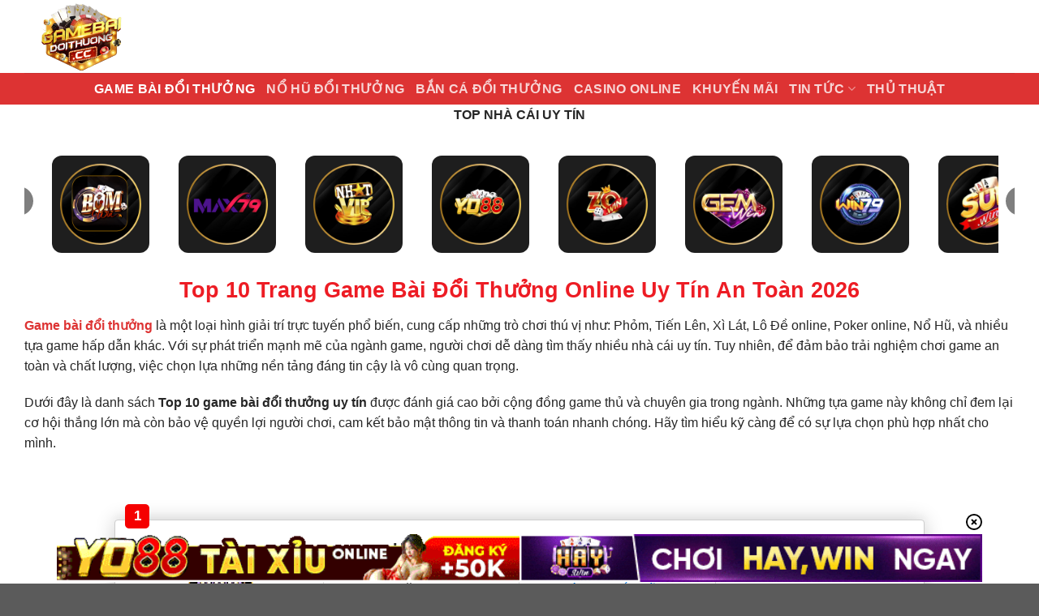

--- FILE ---
content_type: text/html; charset=UTF-8
request_url: https://igamebai.net/
body_size: 20689
content:
<!DOCTYPE html><html lang="vi" prefix="og: https://ogp.me/ns#" class="loading-site no-js"><head><meta name="google-site-verification" content="yo2Qh8dNUl6Igi5ZOHGMWK3xR2ArlolPWSdIIU8VpB0" /><meta charset="UTF-8" /><link rel="profile" href="https://gmpg.org/xfn/11" /><link rel="pingback" href="https://igamebai.net/xmlrpc.php" /> <script>(function(html){html.className = html.className.replace(/\bno-js\b/,'js')})(document.documentElement);</script> <style>img:is([sizes="auto" i], [sizes^="auto," i]) { contain-intrinsic-size: 3000px 1500px }</style><meta name="viewport" content="width=device-width, initial-scale=1" /><title>Top 10 Game Bài Đổi Thưởng Online Uy Tín Tin Cậy</title><meta name="description" content="Game bài đổi thưởng là hình thức giải trí phổ biến thịnh hành trên thị trường hiện nay. Top 10 Game Bài Đổi Thưởng Online Uy Tín Tin Cậy"/><meta name="robots" content="follow, index, max-snippet:-1, max-video-preview:-1, max-image-preview:large"/><link rel="canonical" href="https://igamebai.net/" /><meta property="og:locale" content="vi_VN" /><meta property="og:type" content="website" /><meta property="og:title" content="Top 10 Game Bài Đổi Thưởng Online Uy Tín Tin Cậy" /><meta property="og:description" content="Game bài đổi thưởng là hình thức giải trí phổ biến thịnh hành trên thị trường hiện nay. Top 10 Game Bài Đổi Thưởng Online Uy Tín Tin Cậy" /><meta property="og:url" content="https://igamebai.net/" /><meta property="og:site_name" content="Game bài đổi thưởng" /><meta property="og:updated_time" content="2026-01-06T18:32:14+07:00" /><meta property="og:image" content="https://igamebai.net/wp-content/uploads/2024/01/GIOI-THIEU-1.jpg" /><meta property="og:image:secure_url" content="https://igamebai.net/wp-content/uploads/2024/01/GIOI-THIEU-1.jpg" /><meta property="og:image:width" content="800" /><meta property="og:image:height" content="400" /><meta property="og:image:alt" content="Thông tin giới thiệu chung về Gamebaidoithuong" /><meta property="og:image:type" content="image/jpeg" /><meta property="article:published_time" content="2024-04-13T23:35:01+07:00" /><meta property="article:modified_time" content="2026-01-06T18:32:14+07:00" /><meta name="twitter:card" content="summary_large_image" /><meta name="twitter:title" content="Top 10 Game Bài Đổi Thưởng Online Uy Tín Tin Cậy" /><meta name="twitter:description" content="Game bài đổi thưởng là hình thức giải trí phổ biến thịnh hành trên thị trường hiện nay. Top 10 Game Bài Đổi Thưởng Online Uy Tín Tin Cậy" /><meta name="twitter:image" content="https://igamebai.net/wp-content/uploads/2024/01/GIOI-THIEU-1.jpg" /><meta name="twitter:label1" content="Được viết bởi" /><meta name="twitter:data1" content="Amano" /><meta name="twitter:label2" content="Thời gian để đọc" /><meta name="twitter:data2" content="2 phút" /> <script type="application/ld+json" class="rank-math-schema-pro">{"@context":"https://schema.org","@graph":[{"@type":["Organization","Person"],"@id":"https://igamebai.net/#person","name":"Game b\u00e0i \u0111\u1ed5i th\u01b0\u1edfng","url":"https://igamebai.net"},{"@type":"WebSite","@id":"https://igamebai.net/#website","url":"https://igamebai.net","name":"Game b\u00e0i \u0111\u1ed5i th\u01b0\u1edfng","alternateName":"gamebaidoithuong","publisher":{"@id":"https://igamebai.net/#person"},"inLanguage":"vi","potentialAction":{"@type":"SearchAction","target":"https://igamebai.net/?s={search_term_string}","query-input":"required name=search_term_string"}},{"@type":"ImageObject","@id":"https://igamebai.net/wp-content/uploads/2024/01/GIOI-THIEU-1.jpg","url":"https://igamebai.net/wp-content/uploads/2024/01/GIOI-THIEU-1.jpg","width":"800","height":"400","caption":"Th\u00f4ng tin gi\u1edbi thi\u1ec7u chung v\u1ec1 Gamebaidoithuong","inLanguage":"vi"},{"@type":"WebPage","@id":"https://igamebai.net/#webpage","url":"https://igamebai.net/","name":"Top 10 Game B\u00e0i \u0110\u1ed5i Th\u01b0\u1edfng Online Uy T\u00edn Tin C\u1eady","datePublished":"2024-04-13T23:35:01+07:00","dateModified":"2026-01-06T18:32:14+07:00","about":{"@id":"https://igamebai.net/#person"},"isPartOf":{"@id":"https://igamebai.net/#website"},"primaryImageOfPage":{"@id":"https://igamebai.net/wp-content/uploads/2024/01/GIOI-THIEU-1.jpg"},"inLanguage":"vi"},{"@type":"Person","@id":"https://igamebai.net/author/amano/","name":"Amano","url":"https://igamebai.net/author/amano/","image":{"@type":"ImageObject","@id":"https://secure.gravatar.com/avatar/c704b1ce16d4fe9a05d2b728ad577009a83598284384beefe7d3d2c0c57648d5?s=96&amp;d=mm&amp;r=g","url":"https://secure.gravatar.com/avatar/c704b1ce16d4fe9a05d2b728ad577009a83598284384beefe7d3d2c0c57648d5?s=96&amp;d=mm&amp;r=g","caption":"Amano","inLanguage":"vi"}},{"@type":"Article","headline":"Top 10 Game B\u00e0i \u0110\u1ed5i Th\u01b0\u1edfng Online Uy T\u00edn Tin C\u1eady","keywords":"game b\u00e0i \u0111\u1ed5i th\u01b0\u1edfng,game bai doi thuong,game b\u00e0i,game bai","datePublished":"2024-04-13T23:35:01+07:00","dateModified":"2026-01-06T18:32:14+07:00","author":{"@id":"https://igamebai.net/author/amano/","name":"Amano"},"publisher":{"@id":"https://igamebai.net/#person"},"description":"Game b\u00e0i \u0111\u1ed5i th\u01b0\u1edfng l\u00e0 h\u00ecnh th\u1ee9c gi\u1ea3i tr\u00ed ph\u1ed5 bi\u1ebfn th\u1ecbnh h\u00e0nh tr\u00ean th\u1ecb tr\u01b0\u1eddng hi\u1ec7n nay. Top 10 Game B\u00e0i \u0110\u1ed5i Th\u01b0\u1edfng Online Uy T\u00edn Tin C\u1eady","name":"Top 10 Game B\u00e0i \u0110\u1ed5i Th\u01b0\u1edfng Online Uy T\u00edn Tin C\u1eady","@id":"https://igamebai.net/#richSnippet","isPartOf":{"@id":"https://igamebai.net/#webpage"},"image":{"@id":"https://igamebai.net/wp-content/uploads/2024/01/GIOI-THIEU-1.jpg"},"inLanguage":"vi","mainEntityOfPage":{"@id":"https://igamebai.net/#webpage"}}]}</script> <link rel='dns-prefetch' href='//www.googletagmanager.com' /><link rel='prefetch' href='https://igamebai.net/wp-content/themes/flatsome/assets/js/flatsome.js?ver=039f9485eef603e7c53a' /><link rel='prefetch' href='https://igamebai.net/wp-content/themes/flatsome/assets/js/chunk.slider.js?ver=3.18.1' /><link rel='prefetch' href='https://igamebai.net/wp-content/themes/flatsome/assets/js/chunk.popups.js?ver=3.18.1' /><link rel='prefetch' href='https://igamebai.net/wp-content/themes/flatsome/assets/js/chunk.tooltips.js?ver=3.18.1' /><link rel="alternate" type="application/rss+xml" title="Dòng thông tin gamebaidoithuongcc &raquo;" href="https://igamebai.net/feed/" /><link rel="alternate" type="application/rss+xml" title="gamebaidoithuongcc &raquo; Dòng bình luận" href="https://igamebai.net/comments/feed/" /><link data-optimized="1" rel='stylesheet' id='customize-post-categories-for-ux-builder-css' href='https://igamebai.net/wp-content/litespeed/css/dc374f48ce58bb9a427428d9682cf9b6.css?ver=cbc26' type='text/css' media='all' /><link data-optimized="1" rel='stylesheet' id='gwd-auth-css-css' href='https://igamebai.net/wp-content/litespeed/css/3ca006641519092912d4b62bbc248f73.css?ver=ecfeb' type='text/css' media='all' /><link data-optimized="1" rel='stylesheet' id='flatsome-main-css' href='https://igamebai.net/wp-content/litespeed/css/e9fb7009ef9892cd45d61294b2d79632.css?ver=acba1' type='text/css' media='all' /><style id='flatsome-main-inline-css' type='text/css'>@font-face {
				font-family: "fl-icons";
				font-display: block;
				src: url(https://igamebai.net/wp-content/themes/flatsome/assets/css/icons/fl-icons.eot?v=3.18.1);
				src:
					url(https://igamebai.net/wp-content/themes/flatsome/assets/css/icons/fl-icons.eot#iefix?v=3.18.1) format("embedded-opentype"),
					url(https://igamebai.net/wp-content/themes/flatsome/assets/css/icons/fl-icons.woff2?v=3.18.1) format("woff2"),
					url(https://igamebai.net/wp-content/themes/flatsome/assets/css/icons/fl-icons.ttf?v=3.18.1) format("truetype"),
					url(https://igamebai.net/wp-content/themes/flatsome/assets/css/icons/fl-icons.woff?v=3.18.1) format("woff"),
					url(https://igamebai.net/wp-content/themes/flatsome/assets/css/icons/fl-icons.svg?v=3.18.1#fl-icons) format("svg");
			}</style><link data-optimized="1" rel='stylesheet' id='flatsome-style-css' href='https://igamebai.net/wp-content/litespeed/css/21c312aa251c5b0a1f0935b8dcd129e0.css?ver=5d9e7' type='text/css' media='all' /><link data-optimized="1" rel='stylesheet' id='gwd-banner-style-css' href='https://igamebai.net/wp-content/litespeed/css/30cf86ffd590eccb74aaf35747a390fc.css?ver=f32b4' type='text/css' media='all' /><link data-optimized="1" rel='stylesheet' id='swiper-css-css' href='https://igamebai.net/wp-content/litespeed/css/a5a0c10fc2f885f00e6e3497408dd66f.css?ver=a0fad' type='text/css' media='all' /><link data-optimized="1" rel='stylesheet' id='gwd-slider-css-css' href='https://igamebai.net/wp-content/litespeed/css/d386393cd3ab3ab360155584951228d2.css?ver=d00c2' type='text/css' media='all' /> <script type="text/javascript" src="https://igamebai.net/wp-includes/js/jquery/jquery.min.js?ver=3.7.1" id="jquery-core-js"></script> <script data-optimized="1" type="text/javascript" src="https://igamebai.net/wp-content/litespeed/js/c7e49b212f50f7895664a87102e6a6ab.js?ver=7d25e" id="jquery-migrate-js"></script> <link rel="https://api.w.org/" href="https://igamebai.net/wp-json/" /><link rel="alternate" title="JSON" type="application/json" href="https://igamebai.net/wp-json/wp/v2/pages/1165" /><link rel="EditURI" type="application/rsd+xml" title="RSD" href="https://igamebai.net/xmlrpc.php?rsd" /><link rel='shortlink' href='https://igamebai.net/' /><link rel="alternate" title="oNhúng (JSON)" type="application/json+oembed" href="https://igamebai.net/wp-json/oembed/1.0/embed?url=https%3A%2F%2Figamebai.net%2F" /><link rel="alternate" title="oNhúng (XML)" type="text/xml+oembed" href="https://igamebai.net/wp-json/oembed/1.0/embed?url=https%3A%2F%2Figamebai.net%2F&#038;format=xml" /><meta name="generator" content="Site Kit by Google 1.161.0" /><script src="//s1.what-on.com/widget/service.js?key=DfsGVh" async="async"></script> <style>.bg{opacity: 0; transition: opacity 1s; -webkit-transition: opacity 1s;} .bg-loaded{opacity: 1;}</style><meta name="google-site-verification" content="0IPV8G2cxLHqHnp4tW8C-8M2Tn4zm5QMinzzytP4KYc" /><meta name="google-site-verification" content="0nPHKY4UEckH5w0tGIMAfHrkmHPgmYMuxFVYcCxcf7E"><meta name="redi-version" content="1.2.7" /><link rel="icon" href="https://igamebai.net/wp-content/uploads/2024/02/cropped-logo-gamebaidoithuongcc-32x32.png" sizes="32x32" /><link rel="icon" href="https://igamebai.net/wp-content/uploads/2024/02/cropped-logo-gamebaidoithuongcc-192x192.png" sizes="192x192" /><link rel="apple-touch-icon" href="https://igamebai.net/wp-content/uploads/2024/02/cropped-logo-gamebaidoithuongcc-180x180.png" /><meta name="msapplication-TileImage" content="https://igamebai.net/wp-content/uploads/2024/02/cropped-logo-gamebaidoithuongcc-270x270.png" /><style id="custom-css" type="text/css">:root {--primary-color: #446084;--fs-color-primary: #446084;--fs-color-secondary: #d26e4b;--fs-color-success: #7a9c59;--fs-color-alert: #b20000;--fs-experimental-link-color: #dd3333;--fs-experimental-link-color-hover: #dd3333;}.tooltipster-base {--tooltip-color: #fff;--tooltip-bg-color: #000;}.off-canvas-right .mfp-content, .off-canvas-left .mfp-content {--drawer-width: 300px;}.container-width, .full-width .ubermenu-nav, .container, .row{max-width: 1250px}.row.row-collapse{max-width: 1220px}.row.row-small{max-width: 1242.5px}.row.row-large{max-width: 1280px}.sticky-add-to-cart--active, #wrapper,#main,#main.dark{background-color: #ffffff}.header-main{height: 90px}#logo img{max-height: 90px}#logo{width:200px;}.header-top{min-height: 30px}.transparent .header-main{height: 90px}.transparent #logo img{max-height: 90px}.has-transparent + .page-title:first-of-type,.has-transparent + #main > .page-title,.has-transparent + #main > div > .page-title,.has-transparent + #main .page-header-wrapper:first-of-type .page-title{padding-top: 140px;}.header.show-on-scroll,.stuck .header-main{height:70px!important}.stuck #logo img{max-height: 70px!important}.header-bottom {background-color: #dd3333}.header-bottom-nav > li > a{line-height: 16px }@media (max-width: 549px) {.header-main{height: 70px}#logo img{max-height: 70px}}body{color: #262626}h1,h2,h3,h4,h5,h6,.heading-font{color: #dd3333;}.nav-vertical-fly-out > li + li {border-top-width: 1px; border-top-style: solid;}.label-new.menu-item > a:after{content:"Mới";}.label-hot.menu-item > a:after{content:"Nổi bật";}.label-sale.menu-item > a:after{content:"Giảm giá";}.label-popular.menu-item > a:after{content:"Phổ biến";}</style><style type="text/css" id="wp-custom-css">.list-container {
        max-width: 1000px; /* Adjust width as needed */
        margin: 0 auto; /* Center the container */
        padding: 1px;
        box-shadow: 0 0 10px rgba(0, 0, 0, 0.1); /* Shadow effect */
      }
      .list-item {
        position: relative;
        padding: 15px;
        margin-bottom: 30px;
        border-radius: 4px;
        background-color: #fff;
        box-shadow: 0 0 25px 0 rgb(0 0 0 / 20%);
        transition: all 0.5s ease-in-out;
        -webkit-transition: all 0.3s;
        transition: all 0.3s;
        border: 1px solid #ccc;
        width: 100%;
        float: left;
        display: flex;
        align-items: center;
      }
      .list-item-element:last-child {
        border-right: none ;
      }
      .list-item-element {
        width: 25%;
        float: left;
        padding: 0 15px;
        text-align: center;
        border-right: 1px solid #ddd;
      }
.logo-container img {
        width: 80px; /* Logo width */
        height:80px; /* Logo height */
        margin-right: 10px;
      } 
.rank-badge {
        font-size: 24px;
        color: #ff4500; /* Orange color for the rank badge */
        margin-right: 10px;
        background: url();
    height: 38px;
    position: absolute;
    top: -20px;
    left: 12px;
    width: 30px;
    height: 30px;
    background-color: #f50000;
    border-radius: 5px;
    text-align: center;
    line-height: 30px;
    color: #fff;
    font-weight: 700;
    font-size: 17px;
      }
.list-item:nth-child(n+4) .rank-badge{
        background-color: #00aaec;
      }
      .game-info {
        flex-grow: 1;
      }

      .game-title {
        font-size: 20px;
        color: #333; /* Dark text for game title */
        margin: 0;
      }

      .game-description {
        font-size: 16px;
      }

      .game-rating {
        display: flex;
        align-items: center;
        flex-direction: column;
      }

      .stars {
        color: #ffd700; /* Star rating color */
        margin-right: 5px;
      }

      .rating-count {
        margin-right: 5px;
      }

      .hot-promotion {
        color: #087be7;
        padding: 2px 5px;
        border-radius: 3px; /* Rounded corners for the promotion tag */
      }

      .game-actions {
        display: flex;
        flex-direction: column;
      }

      .btn-download,
      .btn-review {
        background-color: #28a745; /* Green background for buttons */
        color: white;
        padding: 10px 15px;
        margin: 5px 0;
        text-align: center;
        text-decoration: none;
        border-radius: 5px; /* Rounded corners for buttons */
        border: none;
        cursor: pointer;
      }

      .btn-download {
        background-color: #dc3545; /* Red background for download button */
      }

      .btn-download:hover,
      .btn-review:hover {
        opacity: 0.9; /* Button hover effect */
      }</style><style id="kirki-inline-styles"></style></head><body class="home wp-singular page-template-default page page-id-1165 wp-theme-flatsome lightbox nav-dropdown-has-arrow nav-dropdown-has-shadow nav-dropdown-has-border page-template-blank page-template-blank-php"><a class="skip-link screen-reader-text" href="#main">Bỏ qua nội dung</a><div id="wrapper"><header id="header" class="header has-sticky sticky-jump"><div class="header-wrapper"><div id="masthead" class="header-main "><div class="header-inner flex-row container logo-left medium-logo-center" role="navigation"><div id="logo" class="flex-col logo"><a href="https://igamebai.net/" title="gamebaidoithuongcc" rel="home">
<img data-lazyloaded="1" src="[data-uri]" width="512" height="327" data-src="https://igamebai.net/wp-content/uploads/2024/02/cropped-logo-gamebaidoithuongcc-e1707234541385.png" class="header_logo header-logo" alt="gamebaidoithuongcc"/><img data-lazyloaded="1" src="[data-uri]"  width="512" height="327" data-src="https://igamebai.net/wp-content/uploads/2024/02/cropped-logo-gamebaidoithuongcc-e1707234541385.png" class="header-logo-dark" alt="gamebaidoithuongcc"/></a></div><div class="flex-col show-for-medium flex-left"><ul class="mobile-nav nav nav-left "><li class="nav-icon has-icon">
<a href="#" data-open="#main-menu" data-pos="left" data-bg="main-menu-overlay" data-color="" class="is-small" aria-label="Menu" aria-controls="main-menu" aria-expanded="false"><i class="icon-menu" ></i>
</a></li></ul></div><div class="flex-col hide-for-medium flex-left
flex-grow"><ul class="header-nav header-nav-main nav nav-left  nav-uppercase" ></ul></div><div class="flex-col hide-for-medium flex-right"><ul class="header-nav header-nav-main nav nav-right  nav-uppercase"></ul></div><div class="flex-col show-for-medium flex-right"><ul class="mobile-nav nav nav-right "></ul></div></div><div class="container"><div class="top-divider full-width"></div></div></div><div id="wide-nav" class="header-bottom wide-nav nav-dark flex-has-center hide-for-medium"><div class="flex-row container"><div class="flex-col hide-for-medium flex-center"><ul class="nav header-nav header-bottom-nav nav-center  nav-size-large nav-uppercase"><li id="menu-item-87" class="menu-item menu-item-type-custom menu-item-object-custom current-menu-item current_page_item menu-item-home menu-item-87 active menu-item-design-default"><a href="https://igamebai.net" aria-current="page" class="nav-top-link">GAME BÀI ĐỔI THƯỞNG</a></li><li id="menu-item-912" class="menu-item menu-item-type-post_type menu-item-object-page menu-item-912 menu-item-design-default"><a href="https://igamebai.net/no-hu-doi-thuong/" class="nav-top-link">Nổ hũ đổi thưởng</a></li><li id="menu-item-913" class="menu-item menu-item-type-post_type menu-item-object-page menu-item-913 menu-item-design-default"><a href="https://igamebai.net/ban-ca-doi-thuong/" class="nav-top-link">Bắn Cá Đổi Thưởng</a></li><li id="menu-item-911" class="menu-item menu-item-type-post_type menu-item-object-page menu-item-911 menu-item-design-default"><a href="https://igamebai.net/casino-online/" class="nav-top-link">Casino Online</a></li><li id="menu-item-92" class="menu-item menu-item-type-taxonomy menu-item-object-category menu-item-92 menu-item-design-default"><a href="https://igamebai.net/khuyen-mai/" class="nav-top-link">KHUYẾN MÃI</a></li><li id="menu-item-1656" class="menu-item menu-item-type-taxonomy menu-item-object-category menu-item-has-children menu-item-1656 menu-item-design-default has-dropdown"><a href="https://igamebai.net/tin-tuc/" class="nav-top-link" aria-expanded="false" aria-haspopup="menu">TIN TỨC<i class="icon-angle-down" ></i></a><ul class="sub-menu nav-dropdown nav-dropdown-default"><li id="menu-item-1658" class="menu-item menu-item-type-taxonomy menu-item-object-category menu-item-1658"><a href="https://igamebai.net/review-nha-cai/">REVIEW NHÀ CÁI</a></li><li id="menu-item-1659" class="menu-item menu-item-type-taxonomy menu-item-object-category menu-item-1659"><a href="https://igamebai.net/cong-game/">CỔNG GAME</a></li></ul></li><li id="menu-item-1657" class="menu-item menu-item-type-taxonomy menu-item-object-category menu-item-1657 menu-item-design-default"><a href="https://igamebai.net/thu-thuat/" class="nav-top-link">THỦ THUẬT</a></li></ul></div></div></div><div class="header-bg-container fill"><div class="header-bg-image fill"></div><div class="header-bg-color fill"></div></div></div></header><main id="main" class=""><div id="content" role="main" class="content-area"><div class="row"  id="row-2042672705"><div id="col-1602090366" class="col small-12 large-12"  ><div class="col-inner"  ><div id="gwd-slider-link-518503601" class="gwd-banner "><div class=" gwd-slider-title">
<span>TOP NHÀ CÁI UY TÍN</span></div><div class="gwd-slider-container"><div class="swiper gwd-slider-swiper"><div class="swiper-wrapper"><div class="swiper-slide"><a href="/mlink/?branchseo=haywin-le&#038;affid=c2009972cd122095ab09a9bdba7ee13e" target="_blank" rel="nofollow noopener" data-wpel-link="internal"><div class="gwd-slider-brand-card">
<img class="lazy-load" decoding="async" src="data:image/svg+xml,%3Csvg%20viewBox%3D%220%200%20100%20100%22%20xmlns%3D%22http%3A%2F%2Fwww.w3.org%2F2000%2Fsvg%22%3E%3C%2Fsvg%3E" data-src="/banner_image/banners/40-1759899013997-slide-untitled%20design"></div></a></div><div class="swiper-slide"><a href="/mlink/?branchseo=bomwin-le&#038;affid=e950c89c6b676d43a42dfd707a4fda1f" target="_blank" rel="nofollow noopener" data-wpel-link="internal"><div class="gwd-slider-brand-card">
<img class="lazy-load" decoding="async" src="data:image/svg+xml,%3Csvg%20viewBox%3D%220%200%20100%20100%22%20xmlns%3D%22http%3A%2F%2Fwww.w3.org%2F2000%2Fsvg%22%3E%3C%2Fsvg%3E" data-src="/banner_image/banners/40-1756873846467-slide-untitled%20design%20(13)"></div></a></div><div class="swiper-slide"><a href="/mlink/?branchseo=max79-le&#038;affid=ae73f7aba74fc0b0567f9387ccc834f8" target="_blank" rel="nofollow noopener" data-wpel-link="internal"><div class="gwd-slider-brand-card">
<img class="lazy-load" decoding="async" src="data:image/svg+xml,%3Csvg%20viewBox%3D%220%200%20100%20100%22%20xmlns%3D%22http%3A%2F%2Fwww.w3.org%2F2000%2Fsvg%22%3E%3C%2Fsvg%3E" data-src="/banner_image/banners/40-1762242503283-slide-untitled%20design%20(5)"></div></a></div><div class="swiper-slide"><a href="/mlink/?branchseo=nhatvip-le&#038;affid=6dbe80312d7c7961ec7baed8f63c9650" target="_blank" rel="nofollow noopener" data-wpel-link="internal"><div class="gwd-slider-brand-card">
<img class="lazy-load" decoding="async" src="data:image/svg+xml,%3Csvg%20viewBox%3D%220%200%20100%20100%22%20xmlns%3D%22http%3A%2F%2Fwww.w3.org%2F2000%2Fsvg%22%3E%3C%2Fsvg%3E" data-src="/banner_image/banners/40-1754112800642-slide-nhatvip"></div></a></div><div class="swiper-slide"><a href="/mlink/?branchseo=yo88-le&#038;affid=c721bc0aeae7d5239f3ceecd27121491" target="_blank" rel="nofollow noopener" data-wpel-link="internal"><div class="gwd-slider-brand-card">
<img class="lazy-load" decoding="async" src="data:image/svg+xml,%3Csvg%20viewBox%3D%220%200%20100%20100%22%20xmlns%3D%22http%3A%2F%2Fwww.w3.org%2F2000%2Fsvg%22%3E%3C%2Fsvg%3E" data-src="/banner_image/banners/40-1754112813799-slide-yo88"></div></a></div><div class="swiper-slide"><a href="/mlink/?branchseo=zowin-le&#038;affid=964709be3da4895b738b3b9e5d9967e6" target="_blank" rel="nofollow noopener" data-wpel-link="internal"><div class="gwd-slider-brand-card">
<img class="lazy-load" decoding="async" src="data:image/svg+xml,%3Csvg%20viewBox%3D%220%200%20100%20100%22%20xmlns%3D%22http%3A%2F%2Fwww.w3.org%2F2000%2Fsvg%22%3E%3C%2Fsvg%3E" data-src="/banner_image/banners/40-1754112826912-slide-zowin"></div></a></div><div class="swiper-slide"><a href="/mlink/?branchseo=gemwin-le&#038;affid=05a53fec90ce39e90ff49a0224c6f0e4" target="_blank" rel="nofollow noopener" data-wpel-link="internal"><div class="gwd-slider-brand-card">
<img class="lazy-load" decoding="async" src="data:image/svg+xml,%3Csvg%20viewBox%3D%220%200%20100%20100%22%20xmlns%3D%22http%3A%2F%2Fwww.w3.org%2F2000%2Fsvg%22%3E%3C%2Fsvg%3E" data-src="/banner_image/banners/40-1754112840529-slide-gemwin"></div></a></div><div class="swiper-slide"><a href="/mlink/?branchseo=win79-le&#038;affid=4977d1996b87d5a2c5c41cdfbe836f90" target="_blank" rel="nofollow noopener" data-wpel-link="internal"><div class="gwd-slider-brand-card">
<img class="lazy-load" decoding="async" src="data:image/svg+xml,%3Csvg%20viewBox%3D%220%200%20100%20100%22%20xmlns%3D%22http%3A%2F%2Fwww.w3.org%2F2000%2Fsvg%22%3E%3C%2Fsvg%3E" data-src="/banner_image/banners/40-1754112880252-slide-win79"></div></a></div><div class="swiper-slide"><a href="/mlink/?branchseo=sunwin-le&#038;affid=c1185c18c9f1ec4964907f6053082562" target="_blank" rel="nofollow noopener" data-wpel-link="internal"><div class="gwd-slider-brand-card">
<img class="lazy-load" decoding="async" src="data:image/svg+xml,%3Csvg%20viewBox%3D%220%200%20100%20100%22%20xmlns%3D%22http%3A%2F%2Fwww.w3.org%2F2000%2Fsvg%22%3E%3C%2Fsvg%3E" data-src="/banner_image/banners/40-1754202914824-slide-sunwin-logo"></div></a></div><div class="swiper-slide"><a href="/mlink/?branchseo=hitclub-le&#038;affid=7c6a8c4cb1b9e35332164d1f67cac3c2" target="_blank" rel="nofollow noopener" data-wpel-link="internal"><div class="gwd-slider-brand-card">
<img class="lazy-load" decoding="async" src="data:image/svg+xml,%3Csvg%20viewBox%3D%220%200%20100%20100%22%20xmlns%3D%22http%3A%2F%2Fwww.w3.org%2F2000%2Fsvg%22%3E%3C%2Fsvg%3E" data-src="/banner_image/banners/40-1754202956237-slide-hitclub-logo"></div></a></div><div class="swiper-slide"><a href="/mlink/?branchseo=rikvip-le&#038;affid=965c402e5f6d05bc10e07ce676f50089" target="_blank" rel="nofollow noopener" data-wpel-link="internal"><div class="gwd-slider-brand-card">
<img class="lazy-load" decoding="async" src="data:image/svg+xml,%3Csvg%20viewBox%3D%220%200%20100%20100%22%20xmlns%3D%22http%3A%2F%2Fwww.w3.org%2F2000%2Fsvg%22%3E%3C%2Fsvg%3E" data-src="/banner_image/banners/40-1754112906380-slide-rikvip"></div></a></div><div class="swiper-slide"><a href="/mlink/?branchseo=mayclub-le&#038;affid=33d4b480c8060ee05cb6827ca40f0bda" target="_blank" rel="nofollow noopener" data-wpel-link="internal"><div class="gwd-slider-brand-card">
<img class="lazy-load" decoding="async" src="data:image/svg+xml,%3Csvg%20viewBox%3D%220%200%20100%20100%22%20xmlns%3D%22http%3A%2F%2Fwww.w3.org%2F2000%2Fsvg%22%3E%3C%2Fsvg%3E" data-src="/banner_image/banners/40-1754112919399-slide-mayclub"></div></a></div><div class="swiper-slide"><a href="/mlink/?branchseo=iwin-le&#038;affid=c541df1a24e2b96b76b9941992d4fb21" target="_blank" rel="nofollow noopener" data-wpel-link="internal"><div class="gwd-slider-brand-card">
<img class="lazy-load" decoding="async" src="data:image/svg+xml,%3Csvg%20viewBox%3D%220%200%20100%20100%22%20xmlns%3D%22http%3A%2F%2Fwww.w3.org%2F2000%2Fsvg%22%3E%3C%2Fsvg%3E" data-src="/banner_image/banners/40-1754112930951-slide-iwin"></div></a></div><div class="swiper-slide"><a href="/mlink/?branchseo=789club-le&#038;affid=0153f68496c559fdc328ad7de01f3606" target="_blank" rel="nofollow noopener" data-wpel-link="internal"><div class="gwd-slider-brand-card">
<img class="lazy-load" decoding="async" src="data:image/svg+xml,%3Csvg%20viewBox%3D%220%200%20100%20100%22%20xmlns%3D%22http%3A%2F%2Fwww.w3.org%2F2000%2Fsvg%22%3E%3C%2Fsvg%3E" data-src="/banner_image/banners/40-1754204870793-slide-789club-logo"></div></a></div><div class="swiper-slide"><a href="/mlink/?branchseo=vin88-le&#038;affid=5008c19632d877015bb7310b493f071c" target="_blank" rel="nofollow noopener" data-wpel-link="internal"><div class="gwd-slider-brand-card">
<img class="lazy-load" decoding="async" src="data:image/svg+xml,%3Csvg%20viewBox%3D%220%200%20100%20100%22%20xmlns%3D%22http%3A%2F%2Fwww.w3.org%2F2000%2Fsvg%22%3E%3C%2Fsvg%3E" data-src="/banner_image/banners/40-1754112971702-slide-vin88"></div></a></div><div class="swiper-slide"><a href="/mlink/?branchseo=zo88-le&#038;affid=ede6de1cba0d2c1efac46b9c2b986687" target="_blank" rel="nofollow noopener" data-wpel-link="internal"><div class="gwd-slider-brand-card">
<img class="lazy-load" decoding="async" src="data:image/svg+xml,%3Csvg%20viewBox%3D%220%200%20100%20100%22%20xmlns%3D%22http%3A%2F%2Fwww.w3.org%2F2000%2Fsvg%22%3E%3C%2Fsvg%3E" data-src="/banner_image/banners/40-1754112984888-slide-zo88"></div></a></div><div class="swiper-slide"><a href="/mlink/?branchseo=debet-le&#038;affid=9fd56ec33282ddcbe9dd95b38282e92e" target="_blank" rel="nofollow noopener" data-wpel-link="internal"><div class="gwd-slider-brand-card">
<img class="lazy-load" decoding="async" src="data:image/svg+xml,%3Csvg%20viewBox%3D%220%200%20100%20100%22%20xmlns%3D%22http%3A%2F%2Fwww.w3.org%2F2000%2Fsvg%22%3E%3C%2Fsvg%3E" data-src="/banner_image/banners/40-1754113005147-slide-debet"></div></a></div><div class="swiper-slide"><a href="/mlink/?branchseo=fo88-le&#038;affid=25cccbe18b07dbdffca0d3d131d40d01" target="_blank" rel="nofollow noopener" data-wpel-link="internal"><div class="gwd-slider-brand-card">
<img class="lazy-load" decoding="async" src="data:image/svg+xml,%3Csvg%20viewBox%3D%220%200%20100%20100%22%20xmlns%3D%22http%3A%2F%2Fwww.w3.org%2F2000%2Fsvg%22%3E%3C%2Fsvg%3E" data-src="/banner_image/banners/40-1754113045129-slide-fo88"></div></a></div><div class="swiper-slide"><a href="/mlink/?branchseo=vivu88-le&#038;affid=1ad60b2a8c9b6f0bbc4c97569564e6f9" target="_blank" rel="nofollow noopener" data-wpel-link="internal"><div class="gwd-slider-brand-card">
<img class="lazy-load" decoding="async" src="data:image/svg+xml,%3Csvg%20viewBox%3D%220%200%20100%20100%22%20xmlns%3D%22http%3A%2F%2Fwww.w3.org%2F2000%2Fsvg%22%3E%3C%2Fsvg%3E" data-src="/banner_image/banners/40-1754113032825-slide-vivu88"></div></a></div><div class="swiper-slide"><a href="/mlink/?branchseo=vic88-le&#038;affid=b9f9abafa30d5e0810a057243b6ebf76" target="_blank" rel="nofollow noopener" data-wpel-link="internal"><div class="gwd-slider-brand-card">
<img class="lazy-load" decoding="async" src="data:image/svg+xml,%3Csvg%20viewBox%3D%220%200%20100%20100%22%20xmlns%3D%22http%3A%2F%2Fwww.w3.org%2F2000%2Fsvg%22%3E%3C%2Fsvg%3E" data-src="/banner_image/banners/40-1754202873620-slide-vicbet-logo"></div></a></div><div class="swiper-slide"><a href="/mlink/?branchseo=rik88-le&#038;affid=b7a124d72564786a94ed8a32cfbc3808" target="_blank" rel="nofollow noopener" data-wpel-link="internal"><div class="gwd-slider-brand-card">
<img class="lazy-load" decoding="async" src="data:image/svg+xml,%3Csvg%20viewBox%3D%220%200%20100%20100%22%20xmlns%3D%22http%3A%2F%2Fwww.w3.org%2F2000%2Fsvg%22%3E%3C%2Fsvg%3E" data-src="/banner_image/banners/40-1762175799748-slide-untitled%20design%20(4)"></div></a></div><div class="swiper-slide"><a href="/mlink/?branchseo=86bet-le&#038;affid=495d1d474c10435f444131d112ae2354" target="_blank" rel="nofollow noopener" data-wpel-link="internal"><div class="gwd-slider-brand-card">
<img class="lazy-load" decoding="async" src="data:image/svg+xml,%3Csvg%20viewBox%3D%220%200%20100%20100%22%20xmlns%3D%22http%3A%2F%2Fwww.w3.org%2F2000%2Fsvg%22%3E%3C%2Fsvg%3E" data-src="/banner_image/banners/40-1754114541735-slide-86bet"></div></a></div><div class="swiper-slide"><a href="/mlink/?branchseo=dom88-le&#038;affid=20fd773f277a668cc9b4d0d5f40d65ea" target="_blank" rel="nofollow noopener" data-wpel-link="internal"><div class="gwd-slider-brand-card">
<img class="lazy-load" decoding="async" src="data:image/svg+xml,%3Csvg%20viewBox%3D%220%200%20100%20100%22%20xmlns%3D%22http%3A%2F%2Fwww.w3.org%2F2000%2Fsvg%22%3E%3C%2Fsvg%3E" data-src="/banner_image/banners/40-1754202801793-slide-dom88"></div></a></div><div class="swiper-slide"><a href="/mlink/?branchseo=sky88-le&#038;affid=0daef9885d1fdfd7d63cf545a1f1b7b6" target="_blank" rel="nofollow noopener" data-wpel-link="internal"><div class="gwd-slider-brand-card">
<img class="lazy-load" decoding="async" src="data:image/svg+xml,%3Csvg%20viewBox%3D%220%200%20100%20100%22%20xmlns%3D%22http%3A%2F%2Fwww.w3.org%2F2000%2Fsvg%22%3E%3C%2Fsvg%3E" data-src="/banner_image/banners/40-1754113091307-slide-sky88"></div></a></div></div></div><div class="gwd-slider-prev swiper-button-prev"></div><div class="gwd-slider-next swiper-button-next"></div></div></div><h1 style="text-align: center;"><strong><span style="color: #ed1c24;">Top 10 Trang Game Bài Đổi Thưởng Online Uy Tín An Toàn 2026</span></strong></h1><p><a href="https://igamebai.net/"><strong>Game bài đổi thưởng</strong></a> là một loại hình giải trí trực tuyến phổ biến, cung cấp những trò chơi thú vị như: Phỏm, Tiến Lên, Xì Lát, Lô Đề online, Poker online, Nổ Hũ, và nhiều tựa game hấp dẫn khác. Với sự phát triển mạnh mẽ của ngành game, người chơi dễ dàng tìm thấy nhiều nhà cái uy tín. Tuy nhiên, để đảm bảo trải nghiệm chơi game an toàn và chất lượng, việc chọn lựa những nền tảng đáng tin cậy là vô cùng quan trọng.</p><p>Dưới đây là danh sách <strong>Top 10 game bài đổi thưởng uy tín</strong> được đánh giá cao bởi cộng đồng game thủ và chuyên gia trong ngành. Những tựa game này không chỉ đem lại cơ hội thắng lớn mà còn bảo vệ quyền lợi người chơi, cam kết bảo mật thông tin và thanh toán nhanh chóng. Hãy tìm hiểu kỹ càng để có sự lựa chọn phù hợp nhất cho mình.</p></div></div></div><section class="section" id="section_471794076"><div class="bg section-bg fill bg-fill  bg-loaded" ></div><div class="section-content relative"><div class="row"  id="row-1477472057"><div id="col-868646998" class="col small-12 large-12"  ><div class="col-inner"  ><div class="list-container"><div class="list-item"><div class="rank-badge">1</div><div class="list-item-element"><div class="logo-container"><img class="lazy-load" decoding="async" src="data:image/svg+xml,%3Csvg%20viewBox%3D%220%200%20100%20100%22%20xmlns%3D%22http%3A%2F%2Fwww.w3.org%2F2000%2Fsvg%22%3E%3C%2Fsvg%3E" data-src="https://igamebai.net/wp-content/uploads/2025/10/Untitled-design.png" alt="Game Logo" /></div></div><div class="list-item-element"><div class="game-info"><h2 class="game-title">Haywin</h2><p><strong class="game-description"><br />
Game bài tặng code 50K – Thưởng 100% giá trị nạp<br />
</strong></p></div></div><div class="list-item-element"><div class="game-rating"><div><span class="stars">★★★★★</span></div><p><span class="hot-promotion">Nhận Khuyến Mãi hot</span></p></div></div><div class="list-item-element"><div class="game-actions"><a class="btn-download" href="/mlink/?branchseo=haywin-le" target="_blank" rel="nofollow noopener sponsored"><i class="fas fa-chevron-circle-right"></i>Tải Game</a><br />
<a class="btn-review" href="#"><i class="fas fa-chevron-circle-down"></i>Đọc Review</a></div></div></div><div class="list-item"><div class="rank-badge">2</div><div class="list-item-element"><div class="logo-container"><img class="lazy-load" decoding="async" src="data:image/svg+xml,%3Csvg%20viewBox%3D%220%200%20100%20100%22%20xmlns%3D%22http%3A%2F%2Fwww.w3.org%2F2000%2Fsvg%22%3E%3C%2Fsvg%3E" data-src="https://igamebai.net/wp-content/uploads/2025/10/images-4.jpeg" alt="Game Logo" /></div></div><div class="list-item-element"><div class="game-info"><h2 class="game-title">Zowin</h2><p><strong class="game-description"><br />
Game bài tặng code 50K – Thưởng 100% giá trị nạp<br />
</strong></p></div></div><div class="list-item-element"><div class="game-rating"><div><span class="stars">★★★★★</span></div><p><span class="hot-promotion">Nhận Khuyến Mãi hot</span></p></div></div><div class="list-item-element"><div class="game-actions"><a class="btn-download" href="/mlink/?branchseo=zowin-le" target="_blank" rel="nofollow noopener sponsored"><i class="fas fa-chevron-circle-right"></i>Tải Game</a><br />
<a class="btn-review" href="#"><i class="fas fa-chevron-circle-down"></i>Đọc Review</a></div></div></div><div class="list-item"><div class="rank-badge">3</div><div class="list-item-element"><div class="logo-container"><img class="lazy-load" decoding="async" src="data:image/svg+xml,%3Csvg%20viewBox%3D%220%200%20100%20100%22%20xmlns%3D%22http%3A%2F%2Fwww.w3.org%2F2000%2Fsvg%22%3E%3C%2Fsvg%3E" data-src="https://igamebai.net/wp-content/uploads/2025/05/artworks-4RBIhNpeFuT6pw2J-EX8iLQ-t500x500.jpg" alt="Game Logo" /></div></div><div class="list-item-element"><div class="game-info"><h2 class="game-title">YO88</h2><p><strong class="game-description"><br />
Hoàn trả lên đến 3% &#8211; Tặng 150k free đăng ký<br />
</strong></p></div></div><div class="list-item-element"><div class="game-rating"><div><span class="stars">★★★★★</span></div><p><span class="hot-promotion">Nhận Khuyến Mãi hot</span></p></div></div><div class="list-item-element"><div class="game-actions"><a class="btn-download" href="/mlink/?branchseo=yo88-le" target="_blank" rel="nofollow noopener"><i class="fas fa-chevron-circle-right"></i>Tải Game</a><br />
<a class="btn-review" href="#"><i class="fas fa-chevron-circle-down"></i>Đọc Review</a></div></div></div><div class="list-item"><div class="rank-badge">4</div><div class="list-item-element"><div class="logo-container"><img class="lazy-load" decoding="async" src="data:image/svg+xml,%3Csvg%20viewBox%3D%220%200%20100%20100%22%20xmlns%3D%22http%3A%2F%2Fwww.w3.org%2F2000%2Fsvg%22%3E%3C%2Fsvg%3E" data-src="https://igamebai.net/wp-content/uploads/2024/02/go88.png" alt="Game Logo" /></div></div><div class="list-item-element"><div class="game-info"><h2 class="game-title">GO88</h2><p><strong class="game-description"><br />
Game bài tặng code 50K – Thưởng 100% giá trị nạp<br />
</strong></p></div></div><div class="list-item-element"><div class="game-rating"><div><span class="stars">★★★★★</span></div><p><span class="hot-promotion">Nhận Khuyến Mãi hot</span></p></div></div><div class="list-item-element"><div class="game-actions"><a class="btn-download" href="/mlink/?branchseo=go88-le" target="_blank" rel="nofollow noopener sponsored"><i class="fas fa-chevron-circle-right"></i>Tải Game</a><br />
<a class="btn-review" href="#"><i class="fas fa-chevron-circle-down"></i>Đọc Review</a></div></div></div><p></p><div class="list-item"><div class="rank-badge">5</div><div class="list-item-element"><div class="logo-container"><img class="lazy-load" decoding="async" src="data:image/svg+xml,%3Csvg%20viewBox%3D%220%200%20100%20100%22%20xmlns%3D%22http%3A%2F%2Fwww.w3.org%2F2000%2Fsvg%22%3E%3C%2Fsvg%3E" data-src="https://igamebai.net/wp-content/uploads/2024/02/icon_HIT.gif" /></div></div><div class="list-item-element"><div class="game-info"><h2 class="game-title">Hit Club</h2><p><strong class="game-description"><br />
Cổng game đổi thưởng Châu Á hàng đầu<br />
</strong></p></div></div><div class="list-item-element"><div class="game-rating"><div><span class="stars">★★★★★</span></div><p><span class="hot-promotion">Nhận Khuyến Mãi hot</span></p></div></div><div class="list-item-element"><div class="game-actions"><a class="btn-download" href="/mlink/?branchseo=hitclub-le" target="_blank" rel="nofollow noopener sponsored"><i class="fas fa-chevron-circle-right"></i>Tải Game</a><br />
<a class="btn-review" href="#"><i class="fas fa-chevron-circle-down"></i>Đọc Review</a></div></div></div><div class="list-item"><div class="rank-badge">6</div><div class="list-item-element"><div class="logo-container"><img class="lazy-load" decoding="async" src="data:image/svg+xml,%3Csvg%20viewBox%3D%220%200%20100%20100%22%20xmlns%3D%22http%3A%2F%2Fwww.w3.org%2F2000%2Fsvg%22%3E%3C%2Fsvg%3E" data-src="https://igamebai.net/wp-content/uploads/2024/02/logo-sunwin.jpg" alt="Game Logo" /></div></div><div class="list-item-element"><div class="game-info"><h2 class="game-title">Sunwin</h2><p><strong class="game-description"><br />
Tặng 50K cho tân thủ &#8211; Game bài không thu phế<br />
</strong></p></div></div><div class="list-item-element"><div class="game-rating"><div><span class="stars">★★★★★</span></div><p><span class="hot-promotion">Nhận Khuyến Mãi hot</span></p></div></div><div class="list-item-element"><div class="game-actions"><a class="btn-download" href="/mlink/?branchseo=sunwin-le" target="_blank" rel="nofollow noopener sponsored"><i class="fas fa-chevron-circle-right"></i>Tải Game</a><br />
<a class="btn-review" href="#"><i class="fas fa-chevron-circle-down"></i>Đọc Review</a></div></div></div><div class="list-item"><div class="rank-badge">7</div><div class="list-item-element"><div class="logo-container"><img class="lazy-load" decoding="async" src="data:image/svg+xml,%3Csvg%20viewBox%3D%220%200%20100%20100%22%20xmlns%3D%22http%3A%2F%2Fwww.w3.org%2F2000%2Fsvg%22%3E%3C%2Fsvg%3E" data-src="https://igamebai.net/wp-content/uploads/2024/02/game-bai-win79-vip.webp" alt="Game Logo" /></div></div><div class="list-item-element"><div class="game-info"><h2 class="game-title">WIN79</h2><p><strong class="game-description"><br />
Hoàn trả lên đến 3% &#8211; Tặng 150k free đăng ký<br />
</strong></p></div></div><div class="list-item-element"><div class="game-rating"><div><span class="stars">★★★★★</span></div><p><span class="hot-promotion">Nhận Khuyến Mãi hot</span></p></div></div><div class="list-item-element"><div class="game-actions"><a class="btn-download" href="/mlink/?branchseo=win79-le" target="_blank" rel="nofollow noopener sponsored"><i class="fas fa-chevron-circle-right"></i>Tải Game</a><br />
<a class="btn-review" href="#"><i class="fas fa-chevron-circle-down"></i>Đọc Review</a></div></div></div><div class="list-item"><div class="rank-badge">8</div><div class="list-item-element"><div class="logo-container"><img class="lazy-load" decoding="async" src="data:image/svg+xml,%3Csvg%20viewBox%3D%220%200%20100%20100%22%20xmlns%3D%22http%3A%2F%2Fwww.w3.org%2F2000%2Fsvg%22%3E%3C%2Fsvg%3E" data-src="https://igamebai.net/wp-content/uploads/2025/10/zo88-logo-1.webp" alt="Game Logo" /></div></div><div class="list-item-element"><div class="game-info"><h2 class="game-title">ZO88</h2><p><strong class="game-description"><br />
Hoàn trả lên đến 3% &#8211; Tặng 150k free đăng ký<br />
</strong></p></div></div><div class="list-item-element"><div class="game-rating"><div><span class="stars">★★★★★</span></div><p><span class="hot-promotion">Nhận Khuyến Mãi hot</span></p></div></div><div class="list-item-element"><div class="game-actions"><a class="btn-download" href="/mlink/?branchseo=zo88-le" target="_blank" rel="noopener"><i class="fas fa-chevron-circle-right"></i>Tải Game</a><br />
<a class="btn-review" href="#"><i class="fas fa-chevron-circle-down"></i>Đọc Review</a></div></div></div><div class="list-item"><div class="rank-badge">9</div><div class="list-item-element"><div class="logo-container"><img class="lazy-load" decoding="async" src="data:image/svg+xml,%3Csvg%20viewBox%3D%220%200%20100%20100%22%20xmlns%3D%22http%3A%2F%2Fwww.w3.org%2F2000%2Fsvg%22%3E%3C%2Fsvg%3E" data-src="https://igamebai.net/wp-content/uploads/2024/11/logo-vin88-scaled.jpg" alt="Game Logo" /></div></div><div class="list-item-element"><div class="game-info"><h2 class="game-title">VIN88</h2><p><strong class="game-description"><br />
Hoàn trả lên đến 3% &#8211; Tặng 150k free đăng ký<br />
</strong></p></div></div><div class="list-item-element"><div class="game-rating"><div><span class="stars">★★★★★</span></div><p><span class="hot-promotion">Nhận Khuyến Mãi hot</span></p></div></div><div class="list-item-element"><div class="game-actions"><a class="btn-download" href="/mlink/?branchseo=vin88-le" target="_blank" rel="nofollow noopener sponsored"><i class="fas fa-chevron-circle-right"></i>Tải Game</a><br />
<a class="btn-review" href="#"><i class="fas fa-chevron-circle-down"></i>Đọc Review</a></div></div></div><div class="list-item"><div class="rank-badge">10</div><div class="list-item-element"><div class="logo-container"><img class="lazy-load" decoding="async" src="data:image/svg+xml,%3Csvg%20viewBox%3D%220%200%20100%20100%22%20xmlns%3D%22http%3A%2F%2Fwww.w3.org%2F2000%2Fsvg%22%3E%3C%2Fsvg%3E" data-src="https://igamebai.net/wp-content/uploads/2024/05/rikvip-club.webp" alt="Game Logo" /></div></div><div class="list-item-element"><div class="game-info"><h2 class="game-title">RIK VIP</h2><p><strong class="game-description"><br />
Hoàn trả 1.5% tổng tiền cược<br />
</strong></p></div></div><div class="list-item-element"><div class="game-rating"><div><span class="stars">★★★★★</span></div><p><span class="hot-promotion">Nhận Khuyến Mãi hot</span></p></div></div><div class="list-item-element"><div class="game-actions"><a class="btn-download" href="/mlink/?branchseo=rikvip-le" target="_blank" rel="nofollow noopener sponsored"><i class="fas fa-chevron-circle-right"></i>Tải Game</a><br />
<a class="btn-review" href="#"><i class="fas fa-chevron-circle-down"></i>Đọc Review</a></div></div></div><div class="list-item"><div class="rank-badge">11</div><div class="list-item-element"><div class="logo-container"><img class="lazy-load" decoding="async" src="data:image/svg+xml,%3Csvg%20viewBox%3D%220%200%20100%20100%22%20xmlns%3D%22http%3A%2F%2Fwww.w3.org%2F2000%2Fsvg%22%3E%3C%2Fsvg%3E" data-src="https://igamebai.net/wp-content/uploads/2025/05/86bet.webp" alt="Game Logo" /></div></div><div class="list-item-element"><div class="game-info"><h2 class="game-title">86Bet</h2><p><strong class="game-description"><br />
Nhận 150k cược miễn phí<br />
</strong></p></div></div><div class="list-item-element"><div class="game-rating"><div><span class="stars">★★★★★</span></div><p><span class="hot-promotion">Nhận Khuyến Mãi hot</span></p></div></div><div class="list-item-element"><div class="game-actions"><a class="btn-download" href="/mlink/?branchseo=86bet-le" target="_blank" rel="nofollow noopener sponsored"><i class="fas fa-chevron-circle-right"></i>Tải Game</a><br />
<a class="btn-review" href="#"><i class="fas fa-chevron-circle-down"></i>Đọc Review</a></div></div></div><div class="list-item"><div class="rank-badge">13</div><div class="list-item-element"><div class="logo-container"><img class="lazy-load" decoding="async" src="data:image/svg+xml,%3Csvg%20viewBox%3D%220%200%20100%20100%22%20xmlns%3D%22http%3A%2F%2Fwww.w3.org%2F2000%2Fsvg%22%3E%3C%2Fsvg%3E" data-src="https://igamebai.net/wp-content/uploads/2025/05/1744776944.png" alt="Game Logo" /></div></div><div class="list-item-element"><div class="game-info"><h2 class="game-title">Vivu88</h2><p><strong class="game-description"><br />
Cổng game bài đổi thưởng Châu Á hàng đầu<br />
</strong></p></div></div><div class="list-item-element"><div class="game-rating"><div><span class="stars">★★★★★</span></div><p><span class="hot-promotion">Nhận Khuyến Mãi hot</span></p></div></div><div class="list-item-element"><div class="game-actions"><a class="btn-download" href="/mlink/?branchseo=vivu88-le" target="_blank" rel="nofollow noopener sponsored"><i class="fas fa-chevron-circle-right"></i>Tải Game</a><br />
<a class="btn-review" href="#"><i class="fas fa-chevron-circle-down"></i>Đọc Review</a></div></div></div><div class="list-item"><div class="rank-badge">14</div><div class="list-item-element"><div class="logo-container"><img class="lazy-load" decoding="async" src="data:image/svg+xml,%3Csvg%20viewBox%3D%220%200%20100%20100%22%20xmlns%3D%22http%3A%2F%2Fwww.w3.org%2F2000%2Fsvg%22%3E%3C%2Fsvg%3E" data-src="https://igamebai.net/wp-content/uploads/2024/05/gemwin.webp" alt="Game Logo" /></div></div><div class="list-item-element"><div class="game-info"><h2 class="game-title">GEM WIN</h2><p><strong class="game-description"><br />
Thưởng 20% cho thành viên mới<br />
</strong></p></div></div><div class="list-item-element"><div class="game-rating"><div><span class="stars">★★★★★</span></div><p><span class="hot-promotion">Nhận Khuyến Mãi hot</span></p></div></div><div class="list-item-element"><div class="game-actions"><a class="btn-download" href="/mlink/?branchseo=gemwin-le" target="_blank" rel="nofollow noopener sponsored"><i class="fas fa-chevron-circle-right"></i>Tải Game</a><br />
<a class="btn-review" href="#"><i class="fas fa-chevron-circle-down"></i>Đọc Review</a></div></div></div><div class="list-item"><div class="rank-badge">15</div><div class="list-item-element"><div class="logo-container"><img class="lazy-load" decoding="async" src="data:image/svg+xml,%3Csvg%20viewBox%3D%220%200%20100%20100%22%20xmlns%3D%22http%3A%2F%2Fwww.w3.org%2F2000%2Fsvg%22%3E%3C%2Fsvg%3E" data-src="https://igamebai.net/wp-content/uploads/2025/05/142038-20250511201517.jpg" alt="Game Logo" /></div></div><div class="list-item-element"><div class="game-info"><h2 class="game-title">Fo88</h2><p><strong class="game-description"><br />
Tải app Fo88 nhận thêm 50K<br />
</strong></p></div></div><div class="list-item-element"><div class="game-rating"><div><span class="stars">★★★★★</span></div><p><span class="hot-promotion">Nhận Khuyến Mãi hot</span></p></div></div><div class="list-item-element"><div class="game-actions"><a class="btn-download" href="/mlink/?branchseo=fo88-le" target="_blank" rel="nofollow noopener sponsored"><i class="fas fa-chevron-circle-right"></i>Tải Game</a><br />
<a class="btn-review" href="#"><i class="fas fa-chevron-circle-down"></i>Đọc Review</a></div></div></div></div></div></div></div><style>#section_471794076 {
  padding-top: 30px;
  padding-bottom: 30px;
}</style></section><div class="row"  id="row-1562747848"><div id="col-1783836346" class="col small-12 large-12"  ><div class="col-inner"  ><div id="text-3733424434" class="text"><h2 class="section-title section-title-center" style="text-align: center;"><strong><span class="section-title-main">                                                 CỔNG GAME ĐỔI THƯỞNG</span></strong></h2><style>#text-3733424434 {
  font-size: 1rem;
  text-align: center;
}</style></div><div class="row large-columns-4 medium-columns-3 small-columns-1 row-full-width has-shadow row-box-shadow-1 slider row-slider slider-nav-reveal slider-nav-light slider-nav-push"  data-flickity-options='{"imagesLoaded": true, "groupCells": "100%", "dragThreshold" : 5, "cellAlign": "left","wrapAround": true,"prevNextButtons": true,"percentPosition": true,"pageDots": false, "rightToLeft": false, "autoPlay" : 7000}' ><div class="col post-item" ><div class="col-inner"><div class="box box-text-bottom box-blog-post has-hover"><div class="box-image" ><div class="image-cover" style="padding-top:56%;">
<a href="https://igamebai.net/so-sanh-nha-cai-go88-va-8xbet/" class="plain" aria-label="So Sánh Nhà Cái Go88 Và 8Xbet: Game Cược Ở Đâu Đặc Sắc Hơn?">
<img decoding="async" width="300" height="150" src="data:image/svg+xml,%3Csvg%20viewBox%3D%220%200%20300%20150%22%20xmlns%3D%22http%3A%2F%2Fwww.w3.org%2F2000%2Fsvg%22%3E%3C%2Fsvg%3E" data-src="https://igamebai.net/wp-content/uploads/2024/05/So-Sanh-Nha-Cai-Go88-Va-8Xbet-3-300x150.jpg" class="lazy-load attachment-medium size-medium wp-post-image" alt="" srcset="" data-srcset="https://igamebai.net/wp-content/uploads/2024/05/So-Sanh-Nha-Cai-Go88-Va-8Xbet-3-300x150.jpg 300w, https://igamebai.net/wp-content/uploads/2024/05/So-Sanh-Nha-Cai-Go88-Va-8Xbet-3-768x384.jpg 768w, https://igamebai.net/wp-content/uploads/2024/05/So-Sanh-Nha-Cai-Go88-Va-8Xbet-3.jpg 800w" sizes="(max-width: 300px) 100vw, 300px" />							</a></div></div><div class="box-text text-center" ><div class="box-text-inner blog-post-inner"><h5 class="post-title is-small uppercase">
<a href="https://igamebai.net/so-sanh-nha-cai-go88-va-8xbet/" class="plain">So Sánh Nhà Cái Go88 Và 8Xbet: Game Cược Ở Đâu Đặc Sắc Hơn?</a></h5><div class="is-divider"></div><p class="from_the_blog_excerpt ">
So sánh nhà cái Go88 và 8xbet về danh mục sản phẩm sẽ giúp người [...]</p></div></div><div class="badge absolute top post-date badge-outline"><div class="badge-inner">
<span class="post-date-day">25</span><br>
<span class="post-date-month is-xsmall">Th5</span></div></div></div></div></div><div class="col post-item" ><div class="col-inner"><div class="box box-text-bottom box-blog-post has-hover"><div class="box-image" ><div class="image-cover" style="padding-top:56%;">
<a href="https://igamebai.net/so-sanh-nha-cai-zowin-va-debet/" class="plain" aria-label="So Sánh Nhà Cái Zowin Và Debet: Đổi Thưởng Ở Đâu Chất Nhất?">
<img decoding="async" width="300" height="150" src="data:image/svg+xml,%3Csvg%20viewBox%3D%220%200%20300%20150%22%20xmlns%3D%22http%3A%2F%2Fwww.w3.org%2F2000%2Fsvg%22%3E%3C%2Fsvg%3E" data-src="https://igamebai.net/wp-content/uploads/2024/05/So-Sanh-Nha-Cai-Zowin-Va-Debet-3-300x150.jpg" class="lazy-load attachment-medium size-medium wp-post-image" alt="" srcset="" data-srcset="https://igamebai.net/wp-content/uploads/2024/05/So-Sanh-Nha-Cai-Zowin-Va-Debet-3-300x150.jpg 300w, https://igamebai.net/wp-content/uploads/2024/05/So-Sanh-Nha-Cai-Zowin-Va-Debet-3-768x384.jpg 768w, https://igamebai.net/wp-content/uploads/2024/05/So-Sanh-Nha-Cai-Zowin-Va-Debet-3.jpg 800w" sizes="(max-width: 300px) 100vw, 300px" />							</a></div></div><div class="box-text text-center" ><div class="box-text-inner blog-post-inner"><h5 class="post-title is-small uppercase">
<a href="https://igamebai.net/so-sanh-nha-cai-zowin-va-debet/" class="plain">So Sánh Nhà Cái Zowin Và Debet: Đổi Thưởng Ở Đâu Chất Nhất?</a></h5><div class="is-divider"></div><p class="from_the_blog_excerpt ">
So sánh nhà cái Zowin và Debet là cần thiết giúp người chơi nhanh chóng [...]</p></div></div><div class="badge absolute top post-date badge-outline"><div class="badge-inner">
<span class="post-date-day">30</span><br>
<span class="post-date-month is-xsmall">Th5</span></div></div></div></div></div><div class="col post-item" ><div class="col-inner"><div class="box box-text-bottom box-blog-post has-hover"><div class="box-image" ><div class="image-cover" style="padding-top:56%;">
<a href="https://igamebai.net/so-sanh-nha-cai-b52-va-fabet/" class="plain" aria-label="So Sánh Nhà Cái B52 Và Fabet: Đổi Thưởng Ở Đâu Ngon Hơn?">
<img decoding="async" width="300" height="150" src="data:image/svg+xml,%3Csvg%20viewBox%3D%220%200%20300%20150%22%20xmlns%3D%22http%3A%2F%2Fwww.w3.org%2F2000%2Fsvg%22%3E%3C%2Fsvg%3E" data-src="https://igamebai.net/wp-content/uploads/2024/05/So-Sanh-Nha-Cai-B52-Va-Fabet-1-300x150.jpg" class="lazy-load attachment-medium size-medium wp-post-image" alt="" srcset="" data-srcset="https://igamebai.net/wp-content/uploads/2024/05/So-Sanh-Nha-Cai-B52-Va-Fabet-1-300x150.jpg 300w, https://igamebai.net/wp-content/uploads/2024/05/So-Sanh-Nha-Cai-B52-Va-Fabet-1-768x384.jpg 768w, https://igamebai.net/wp-content/uploads/2024/05/So-Sanh-Nha-Cai-B52-Va-Fabet-1.jpg 800w" sizes="(max-width: 300px) 100vw, 300px" />							</a></div></div><div class="box-text text-center" ><div class="box-text-inner blog-post-inner"><h5 class="post-title is-small uppercase">
<a href="https://igamebai.net/so-sanh-nha-cai-b52-va-fabet/" class="plain">So Sánh Nhà Cái B52 Và Fabet: Đổi Thưởng Ở Đâu Ngon Hơn?</a></h5><div class="is-divider"></div><p class="from_the_blog_excerpt ">
So sánh nhà cái B52 và Fabet cần dựa trên những tiêu chí cơ bản [...]</p></div></div><div class="badge absolute top post-date badge-outline"><div class="badge-inner">
<span class="post-date-day">29</span><br>
<span class="post-date-month is-xsmall">Th5</span></div></div></div></div></div><div class="col post-item" ><div class="col-inner"><div class="box box-text-bottom box-blog-post has-hover"><div class="box-image" ><div class="image-cover" style="padding-top:56%;">
<a href="https://igamebai.net/so-sanh-nha-cai-sunwin-va-five88/" class="plain" aria-label="So Sánh Nhà Cái Sunwin Và Five88: Đánh Bài Ở Đâu Chất Hơn?">
<img decoding="async" width="300" height="150" src="data:image/svg+xml,%3Csvg%20viewBox%3D%220%200%20300%20150%22%20xmlns%3D%22http%3A%2F%2Fwww.w3.org%2F2000%2Fsvg%22%3E%3C%2Fsvg%3E" data-src="https://igamebai.net/wp-content/uploads/2024/05/So-sanh-nha-cai-Sunwin-va-Five88-3-300x150.jpg" class="lazy-load attachment-medium size-medium wp-post-image" alt="" srcset="" data-srcset="https://igamebai.net/wp-content/uploads/2024/05/So-sanh-nha-cai-Sunwin-va-Five88-3-300x150.jpg 300w, https://igamebai.net/wp-content/uploads/2024/05/So-sanh-nha-cai-Sunwin-va-Five88-3-768x384.jpg 768w, https://igamebai.net/wp-content/uploads/2024/05/So-sanh-nha-cai-Sunwin-va-Five88-3.jpg 800w" sizes="(max-width: 300px) 100vw, 300px" />							</a></div></div><div class="box-text text-center" ><div class="box-text-inner blog-post-inner"><h5 class="post-title is-small uppercase">
<a href="https://igamebai.net/so-sanh-nha-cai-sunwin-va-five88/" class="plain">So Sánh Nhà Cái Sunwin Và Five88: Đánh Bài Ở Đâu Chất Hơn?</a></h5><div class="is-divider"></div><p class="from_the_blog_excerpt ">
So sánh nhà cái Sunwin và Five88 sẽ giúp người chơi chọn được điểm đánh [...]</p></div></div><div class="badge absolute top post-date badge-outline"><div class="badge-inner">
<span class="post-date-day">29</span><br>
<span class="post-date-month is-xsmall">Th5</span></div></div></div></div></div><div class="col post-item" ><div class="col-inner"><div class="box box-text-bottom box-blog-post has-hover"><div class="box-image" ><div class="image-cover" style="padding-top:56%;">
<a href="https://igamebai.net/so-sanh-nha-cai-nhatvip-va-bong99/" class="plain" aria-label="So Sánh Nhà Cái Nhatvip Và Bong99: Kiếm Tiền Ở Đâu Chất Hơn?">
<img decoding="async" width="300" height="150" src="data:image/svg+xml,%3Csvg%20viewBox%3D%220%200%20300%20150%22%20xmlns%3D%22http%3A%2F%2Fwww.w3.org%2F2000%2Fsvg%22%3E%3C%2Fsvg%3E" data-src="https://igamebai.net/wp-content/uploads/2024/05/So-Sanh-Nha-Cai-Nhatvip-Va-Bong99-3-300x150.jpg" class="lazy-load attachment-medium size-medium wp-post-image" alt="" srcset="" data-srcset="https://igamebai.net/wp-content/uploads/2024/05/So-Sanh-Nha-Cai-Nhatvip-Va-Bong99-3-300x150.jpg 300w, https://igamebai.net/wp-content/uploads/2024/05/So-Sanh-Nha-Cai-Nhatvip-Va-Bong99-3-768x384.jpg 768w, https://igamebai.net/wp-content/uploads/2024/05/So-Sanh-Nha-Cai-Nhatvip-Va-Bong99-3.jpg 800w" sizes="(max-width: 300px) 100vw, 300px" />							</a></div></div><div class="box-text text-center" ><div class="box-text-inner blog-post-inner"><h5 class="post-title is-small uppercase">
<a href="https://igamebai.net/so-sanh-nha-cai-nhatvip-va-bong99/" class="plain">So Sánh Nhà Cái Nhatvip Và Bong99: Kiếm Tiền Ở Đâu Chất Hơn?</a></h5><div class="is-divider"></div><p class="from_the_blog_excerpt ">
So sánh nhà cái Nhatvip và Bong99 dưới góc nhìn của các chuyên gia Game [...]</p></div></div><div class="badge absolute top post-date badge-outline"><div class="badge-inner">
<span class="post-date-day">25</span><br>
<span class="post-date-month is-xsmall">Th5</span></div></div></div></div></div><div class="col post-item" ><div class="col-inner"><div class="box box-text-bottom box-blog-post has-hover"><div class="box-image" ><div class="image-cover" style="padding-top:56%;">
<a href="https://igamebai.net/so-sanh-nha-cai-vip79-va-one88/" class="plain" aria-label="So Sánh Nhà Cái Vip79 Và One88: Nên Cá Cược Ở Đâu?">
<img decoding="async" width="300" height="150" src="data:image/svg+xml,%3Csvg%20viewBox%3D%220%200%20300%20150%22%20xmlns%3D%22http%3A%2F%2Fwww.w3.org%2F2000%2Fsvg%22%3E%3C%2Fsvg%3E" data-src="https://igamebai.net/wp-content/uploads/2024/05/So-Sanh-Nha-Cai-Vip79-Va-One88-2-300x150.jpg" class="lazy-load attachment-medium size-medium wp-post-image" alt="" srcset="" data-srcset="https://igamebai.net/wp-content/uploads/2024/05/So-Sanh-Nha-Cai-Vip79-Va-One88-2-300x150.jpg 300w, https://igamebai.net/wp-content/uploads/2024/05/So-Sanh-Nha-Cai-Vip79-Va-One88-2-768x384.jpg 768w, https://igamebai.net/wp-content/uploads/2024/05/So-Sanh-Nha-Cai-Vip79-Va-One88-2.jpg 800w" sizes="(max-width: 300px) 100vw, 300px" />							</a></div></div><div class="box-text text-center" ><div class="box-text-inner blog-post-inner"><h5 class="post-title is-small uppercase">
<a href="https://igamebai.net/so-sanh-nha-cai-vip79-va-one88/" class="plain">So Sánh Nhà Cái Vip79 Và One88: Nên Cá Cược Ở Đâu?</a></h5><div class="is-divider"></div><p class="from_the_blog_excerpt ">
So sánh nhà cái Vip79 và One88 là cả một quá trình khảo sát đánh [...]</p></div></div><div class="badge absolute top post-date badge-outline"><div class="badge-inner">
<span class="post-date-day">23</span><br>
<span class="post-date-month is-xsmall">Th5</span></div></div></div></div></div><div class="col post-item" ><div class="col-inner"><div class="box box-text-bottom box-blog-post has-hover"><div class="box-image" ><div class="image-cover" style="padding-top:56%;">
<a href="https://igamebai.net/so-sanh-nha-cai-789club-va-8live/" class="plain" aria-label="So Sánh Nhà Cái 789Club Và 8Live: Nên Chơi Ở Đâu Thắng Lớn">
<img decoding="async" width="300" height="150" src="data:image/svg+xml,%3Csvg%20viewBox%3D%220%200%20300%20150%22%20xmlns%3D%22http%3A%2F%2Fwww.w3.org%2F2000%2Fsvg%22%3E%3C%2Fsvg%3E" data-src="https://igamebai.net/wp-content/uploads/2024/05/So-sanh-nha-cai-789club-va-8live-2-300x150.jpg" class="lazy-load attachment-medium size-medium wp-post-image" alt="" srcset="" data-srcset="https://igamebai.net/wp-content/uploads/2024/05/So-sanh-nha-cai-789club-va-8live-2-300x150.jpg 300w, https://igamebai.net/wp-content/uploads/2024/05/So-sanh-nha-cai-789club-va-8live-2-768x384.jpg 768w, https://igamebai.net/wp-content/uploads/2024/05/So-sanh-nha-cai-789club-va-8live-2.jpg 800w" sizes="(max-width: 300px) 100vw, 300px" />							</a></div></div><div class="box-text text-center" ><div class="box-text-inner blog-post-inner"><h5 class="post-title is-small uppercase">
<a href="https://igamebai.net/so-sanh-nha-cai-789club-va-8live/" class="plain">So Sánh Nhà Cái 789Club Và 8Live: Nên Chơi Ở Đâu Thắng Lớn</a></h5><div class="is-divider"></div><p class="from_the_blog_excerpt ">
So sánh nhà cái 789club và 8live được các chuyên gia Game Bài Đổi Thưởng [...]</p></div></div><div class="badge absolute top post-date badge-outline"><div class="badge-inner">
<span class="post-date-day">16</span><br>
<span class="post-date-month is-xsmall">Th5</span></div></div></div></div></div><div class="col post-item" ><div class="col-inner"><div class="box box-text-bottom box-blog-post has-hover"><div class="box-image" ><div class="image-cover" style="padding-top:56%;">
<a href="https://igamebai.net/so-sanh-nha-cai-top88-va-fabet/" class="plain" aria-label="So Sánh Nhà Cái Top88 Và Fabet: Đánh Giá Từ Chuyên Gia">
<img decoding="async" width="300" height="150" src="data:image/svg+xml,%3Csvg%20viewBox%3D%220%200%20300%20150%22%20xmlns%3D%22http%3A%2F%2Fwww.w3.org%2F2000%2Fsvg%22%3E%3C%2Fsvg%3E" data-src="https://igamebai.net/wp-content/uploads/2024/05/So-Sanh-Nha-Cai-Top88-Va-Fabet-3-300x150.jpg" class="lazy-load attachment-medium size-medium wp-post-image" alt="" srcset="" data-srcset="https://igamebai.net/wp-content/uploads/2024/05/So-Sanh-Nha-Cai-Top88-Va-Fabet-3-300x150.jpg 300w, https://igamebai.net/wp-content/uploads/2024/05/So-Sanh-Nha-Cai-Top88-Va-Fabet-3-768x384.jpg 768w, https://igamebai.net/wp-content/uploads/2024/05/So-Sanh-Nha-Cai-Top88-Va-Fabet-3.jpg 800w" sizes="(max-width: 300px) 100vw, 300px" />							</a></div></div><div class="box-text text-center" ><div class="box-text-inner blog-post-inner"><h5 class="post-title is-small uppercase">
<a href="https://igamebai.net/so-sanh-nha-cai-top88-va-fabet/" class="plain">So Sánh Nhà Cái Top88 Và Fabet: Đánh Giá Từ Chuyên Gia</a></h5><div class="is-divider"></div><p class="from_the_blog_excerpt ">
So sánh nhà cái Top88 và Fabet đòi hỏi người chơi phải có sự nhạy [...]</p></div></div><div class="badge absolute top post-date badge-outline"><div class="badge-inner">
<span class="post-date-day">22</span><br>
<span class="post-date-month is-xsmall">Th5</span></div></div></div></div></div><div class="col post-item" ><div class="col-inner"><div class="box box-text-bottom box-blog-post has-hover"><div class="box-image" ><div class="image-cover" style="padding-top:56%;">
<a href="https://igamebai.net/so-sanh-nha-cai-sunwin-va-11bet/" class="plain" aria-label="So Sánh Nhà Cái Sunwin Và 11Bet Chi Tiết Cho Dân Cược">
<img decoding="async" width="300" height="150" src="data:image/svg+xml,%3Csvg%20viewBox%3D%220%200%20300%20150%22%20xmlns%3D%22http%3A%2F%2Fwww.w3.org%2F2000%2Fsvg%22%3E%3C%2Fsvg%3E" data-src="https://igamebai.net/wp-content/uploads/2024/05/So-Sanh-Nha-Cai-Sunwin-Va-11Bet-300x150.jpg" class="lazy-load attachment-medium size-medium wp-post-image" alt="Đánh giá chung nhất về nhà cái Sunwin và 11bet" srcset="" data-srcset="https://igamebai.net/wp-content/uploads/2024/05/So-Sanh-Nha-Cai-Sunwin-Va-11Bet-300x150.jpg 300w, https://igamebai.net/wp-content/uploads/2024/05/So-Sanh-Nha-Cai-Sunwin-Va-11Bet-768x384.jpg 768w, https://igamebai.net/wp-content/uploads/2024/05/So-Sanh-Nha-Cai-Sunwin-Va-11Bet.jpg 800w" sizes="(max-width: 300px) 100vw, 300px" />							</a></div></div><div class="box-text text-center" ><div class="box-text-inner blog-post-inner"><h5 class="post-title is-small uppercase">
<a href="https://igamebai.net/so-sanh-nha-cai-sunwin-va-11bet/" class="plain">So Sánh Nhà Cái Sunwin Và 11Bet Chi Tiết Cho Dân Cược</a></h5><div class="is-divider"></div><p class="from_the_blog_excerpt ">
So sánh nhà cái Sunwin và 11bet là thông tin hữu ích giúp người chơi [...]</p></div></div><div class="badge absolute top post-date badge-outline"><div class="badge-inner">
<span class="post-date-day">14</span><br>
<span class="post-date-month is-xsmall">Th5</span></div></div></div></div></div></div></div></div><div id="col-1513664427" class="col small-12 large-12"  ><div class="col-inner"  ><div id="text-3500843650" class="text"><h2 class="section-title section-title-center" style="text-align: center;"><strong><span class="section-title-main">                                                 TIN TỨC MỚI NHẤT</span></strong></h2><style>#text-3500843650 {
  font-size: 1rem;
  text-align: center;
}</style></div><div class="row large-columns-4 medium-columns-3 small-columns-1 row-full-width has-shadow row-box-shadow-1 slider row-slider slider-nav-reveal slider-nav-light slider-nav-push"  data-flickity-options='{"imagesLoaded": true, "groupCells": "100%", "dragThreshold" : 5, "cellAlign": "left","wrapAround": true,"prevNextButtons": true,"percentPosition": true,"pageDots": false, "rightToLeft": false, "autoPlay" : 7000}' ><div class="col post-item" ><div class="col-inner"><div class="box box-text-bottom box-blog-post has-hover"><div class="box-text text-center" ><div class="box-text-inner blog-post-inner"><h5 class="post-title is-small uppercase">
<a href="https://igamebai.net/dua-thuyen-buom-olympics/" class="plain">Đua Thuyền Buồm Olympics 2024 Vươn Lên Đỉnh Vinh Quang</a></h5><div class="post-meta is-small op-8">7 Tháng 4, 2025</div><div class="is-divider"></div><p class="from_the_blog_excerpt ">
Hòa mình vào thế vận hội thể thao lớn nhất, Đua thuyền buồm Olympics 2024 [...]</p></div></div></div></div></div><div class="col post-item" ><div class="col-inner"><div class="box box-text-bottom box-blog-post has-hover"><div class="box-image" ><div class="image-cover" style="padding-top:56%;">
<a href="https://igamebai.net/xo-so-rong-bach-kim/" class="plain" aria-label="Xổ Số Rồng Bạch Kim &#8211; Bí Kíp Giúp Cược Thủ Thắng Đậm">
<img decoding="async" width="300" height="150" src="data:image/svg+xml,%3Csvg%20viewBox%3D%220%200%20300%20150%22%20xmlns%3D%22http%3A%2F%2Fwww.w3.org%2F2000%2Fsvg%22%3E%3C%2Fsvg%3E" data-src="https://igamebai.net/wp-content/uploads/2024/10/bi-kip-giup-lo-thu-soi-cau-chinh-xac-nhat-trong-xo-so-rong-bach-kim-300x150.jpg" class="lazy-load attachment-medium size-medium wp-post-image" alt="Bí kíp giúp soi cầu RBK hiệu quả cho cược thủ" srcset="" data-srcset="https://igamebai.net/wp-content/uploads/2024/10/bi-kip-giup-lo-thu-soi-cau-chinh-xac-nhat-trong-xo-so-rong-bach-kim-300x150.jpg 300w, https://igamebai.net/wp-content/uploads/2024/10/bi-kip-giup-lo-thu-soi-cau-chinh-xac-nhat-trong-xo-so-rong-bach-kim-768x384.jpg 768w, https://igamebai.net/wp-content/uploads/2024/10/bi-kip-giup-lo-thu-soi-cau-chinh-xac-nhat-trong-xo-so-rong-bach-kim.jpg 800w" sizes="(max-width: 300px) 100vw, 300px" />							</a></div></div><div class="box-text text-center" ><div class="box-text-inner blog-post-inner"><h5 class="post-title is-small uppercase">
<a href="https://igamebai.net/xo-so-rong-bach-kim/" class="plain">Xổ Số Rồng Bạch Kim &#8211; Bí Kíp Giúp Cược Thủ Thắng Đậm</a></h5><div class="is-divider"></div><p class="from_the_blog_excerpt ">
Xổ số Rồng Bạch Kim là trang website soi cầu chuẩn xác nhất trong thời [...]</p></div></div><div class="badge absolute top post-date badge-outline"><div class="badge-inner">
<span class="post-date-day">07</span><br>
<span class="post-date-month is-xsmall">Th10</span></div></div></div></div></div><div class="col post-item" ><div class="col-inner"><div class="box box-text-bottom box-blog-post has-hover"><div class="box-image" ><div class="image-cover" style="padding-top:56%;">
<a href="https://igamebai.net/cau-thu-nao-dep-trai-nhat-the-gioi/" class="plain" aria-label="Cầu Thủ Nào Đẹp Trai Nhất Thế Giới Top 3 Sáng Giá Nhất">
<img decoding="async" width="300" height="150" src="data:image/svg+xml,%3Csvg%20viewBox%3D%220%200%20300%20150%22%20xmlns%3D%22http%3A%2F%2Fwww.w3.org%2F2000%2Fsvg%22%3E%3C%2Fsvg%3E" data-src="https://igamebai.net/wp-content/uploads/2024/10/Cau-Thu-Nao-Dep-Trai-Nhat-The-Gioi-300x150.jpg" class="lazy-load attachment-medium size-medium wp-post-image" alt="David Beckham cầu thủ nào đẹp trai nhất thế giới" srcset="" data-srcset="https://igamebai.net/wp-content/uploads/2024/10/Cau-Thu-Nao-Dep-Trai-Nhat-The-Gioi-300x150.jpg 300w, https://igamebai.net/wp-content/uploads/2024/10/Cau-Thu-Nao-Dep-Trai-Nhat-The-Gioi-768x384.jpg 768w, https://igamebai.net/wp-content/uploads/2024/10/Cau-Thu-Nao-Dep-Trai-Nhat-The-Gioi.jpg 800w" sizes="(max-width: 300px) 100vw, 300px" />							</a></div></div><div class="box-text text-center" ><div class="box-text-inner blog-post-inner"><h5 class="post-title is-small uppercase">
<a href="https://igamebai.net/cau-thu-nao-dep-trai-nhat-the-gioi/" class="plain">Cầu Thủ Nào Đẹp Trai Nhất Thế Giới Top 3 Sáng Giá Nhất</a></h5><div class="is-divider"></div><p class="from_the_blog_excerpt ">
Cầu thủ nào đẹp trai nhất thế giới là điều mà các Fan bận tâm [...]</p></div></div><div class="badge absolute top post-date badge-outline"><div class="badge-inner">
<span class="post-date-day">06</span><br>
<span class="post-date-month is-xsmall">Th10</span></div></div></div></div></div><div class="col post-item" ><div class="col-inner"><div class="box box-text-bottom box-blog-post has-hover"><div class="box-image" ><div class="image-cover" style="padding-top:56%;">
<a href="https://igamebai.net/xo-so-khanh-hoa/" class="plain" aria-label="Xổ Số Khánh Hòa – Bỏ Túi 4 Bí Kíp Soi Cầu Hiệu Quả Của Cao Thủ">
<img decoding="async" width="300" height="150" src="data:image/svg+xml,%3Csvg%20viewBox%3D%220%200%20300%20150%22%20xmlns%3D%22http%3A%2F%2Fwww.w3.org%2F2000%2Fsvg%22%3E%3C%2Fsvg%3E" data-src="https://igamebai.net/wp-content/uploads/2024/10/du-doan-xo-so-khanh-hoa-300x150.jpg" class="lazy-load attachment-medium size-medium wp-post-image" alt="" srcset="" data-srcset="https://igamebai.net/wp-content/uploads/2024/10/du-doan-xo-so-khanh-hoa-300x150.jpg 300w, https://igamebai.net/wp-content/uploads/2024/10/du-doan-xo-so-khanh-hoa-768x384.jpg 768w, https://igamebai.net/wp-content/uploads/2024/10/du-doan-xo-so-khanh-hoa.jpg 800w" sizes="(max-width: 300px) 100vw, 300px" />							</a></div></div><div class="box-text text-center" ><div class="box-text-inner blog-post-inner"><h5 class="post-title is-small uppercase">
<a href="https://igamebai.net/xo-so-khanh-hoa/" class="plain">Xổ Số Khánh Hòa – Bỏ Túi 4 Bí Kíp Soi Cầu Hiệu Quả Của Cao Thủ</a></h5><div class="is-divider"></div><p class="from_the_blog_excerpt ">
Làm thế nào để dự đoán xổ số Khánh Hòa một cách chuẩn xác, chốt [...]</p></div></div><div class="badge absolute top post-date badge-outline"><div class="badge-inner">
<span class="post-date-day">05</span><br>
<span class="post-date-month is-xsmall">Th10</span></div></div></div></div></div><div class="col post-item" ><div class="col-inner"><div class="box box-text-bottom box-blog-post has-hover"><div class="box-image" ><div class="image-cover" style="padding-top:56%;">
<a href="https://igamebai.net/lo-de-la-gi/" class="plain" aria-label="Lô Đề Là Gì &#8211; Những Thông Tin Chi Tiết Và Mới Nhất 2024">
<img decoding="async" width="300" height="150" src="data:image/svg+xml,%3Csvg%20viewBox%3D%220%200%20300%20150%22%20xmlns%3D%22http%3A%2F%2Fwww.w3.org%2F2000%2Fsvg%22%3E%3C%2Fsvg%3E" data-src="https://igamebai.net/wp-content/uploads/2024/10/lo-de-la-gi-1-300x150.jpg" class="lazy-load attachment-medium size-medium wp-post-image" alt="Một số cách chơi Lô đề là gì:" srcset="" data-srcset="https://igamebai.net/wp-content/uploads/2024/10/lo-de-la-gi-1-300x150.jpg 300w, https://igamebai.net/wp-content/uploads/2024/10/lo-de-la-gi-1-768x384.jpg 768w, https://igamebai.net/wp-content/uploads/2024/10/lo-de-la-gi-1.jpg 800w" sizes="(max-width: 300px) 100vw, 300px" />							</a></div></div><div class="box-text text-center" ><div class="box-text-inner blog-post-inner"><h5 class="post-title is-small uppercase">
<a href="https://igamebai.net/lo-de-la-gi/" class="plain">Lô Đề Là Gì &#8211; Những Thông Tin Chi Tiết Và Mới Nhất 2024</a></h5><div class="is-divider"></div><p class="from_the_blog_excerpt ">
Những người đặt cược vào kết quả xổ số đã quá quen thuộc với các [...]</p></div></div><div class="badge absolute top post-date badge-outline"><div class="badge-inner">
<span class="post-date-day">04</span><br>
<span class="post-date-month is-xsmall">Th10</span></div></div></div></div></div><div class="col post-item" ><div class="col-inner"><div class="box box-text-bottom box-blog-post has-hover"><div class="box-image" ><div class="image-cover" style="padding-top:56%;">
<a href="https://igamebai.net/xo-so-vietlott-6-45/" class="plain" aria-label="Xổ Số Vietlott 6/45 Là Gì? Cách Chơi Số Vietlott Chi Tiết">
<img decoding="async" width="300" height="150" src="data:image/svg+xml,%3Csvg%20viewBox%3D%220%200%20300%20150%22%20xmlns%3D%22http%3A%2F%2Fwww.w3.org%2F2000%2Fsvg%22%3E%3C%2Fsvg%3E" data-src="https://igamebai.net/wp-content/uploads/2024/10/xo-so-vietlott-6-45-hot-300x150.jpg" class="lazy-load attachment-medium size-medium wp-post-image" alt="Xổ số vietlott 6/45 là gì?" srcset="" data-srcset="https://igamebai.net/wp-content/uploads/2024/10/xo-so-vietlott-6-45-hot-300x150.jpg 300w, https://igamebai.net/wp-content/uploads/2024/10/xo-so-vietlott-6-45-hot-768x384.jpg 768w, https://igamebai.net/wp-content/uploads/2024/10/xo-so-vietlott-6-45-hot.jpg 800w" sizes="(max-width: 300px) 100vw, 300px" />							</a></div></div><div class="box-text text-center" ><div class="box-text-inner blog-post-inner"><h5 class="post-title is-small uppercase">
<a href="https://igamebai.net/xo-so-vietlott-6-45/" class="plain">Xổ Số Vietlott 6/45 Là Gì? Cách Chơi Số Vietlott Chi Tiết</a></h5><div class="is-divider"></div><p class="from_the_blog_excerpt ">
Xổ số vietlott 6/45 hay còn gọi là Mega 6/45 được ra mắt ngày 17/7/2016. [...]</p></div></div><div class="badge absolute top post-date badge-outline"><div class="badge-inner">
<span class="post-date-day">01</span><br>
<span class="post-date-month is-xsmall">Th10</span></div></div></div></div></div><div class="col post-item" ><div class="col-inner"><div class="box box-text-bottom box-blog-post has-hover"><div class="box-image" ><div class="image-cover" style="padding-top:56%;">
<a href="https://igamebai.net/cao-thu-danh-de/" class="plain" aria-label="5 Kinh Nghiệm Chốt Số Cực Chuẩn Từ Cao Thủ Đánh Đề">
<img decoding="async" width="300" height="150" src="data:image/svg+xml,%3Csvg%20viewBox%3D%220%200%20300%20150%22%20xmlns%3D%22http%3A%2F%2Fwww.w3.org%2F2000%2Fsvg%22%3E%3C%2Fsvg%3E" data-src="https://igamebai.net/wp-content/uploads/2024/09/cao-thu-danh-de-300x150.jpg" class="lazy-load attachment-medium size-medium wp-post-image" alt="cao thủ đánh đề" srcset="" data-srcset="https://igamebai.net/wp-content/uploads/2024/09/cao-thu-danh-de-300x150.jpg 300w, https://igamebai.net/wp-content/uploads/2024/09/cao-thu-danh-de-768x384.jpg 768w, https://igamebai.net/wp-content/uploads/2024/09/cao-thu-danh-de.jpg 800w" sizes="(max-width: 300px) 100vw, 300px" />							</a></div></div><div class="box-text text-center" ><div class="box-text-inner blog-post-inner"><h5 class="post-title is-small uppercase">
<a href="https://igamebai.net/cao-thu-danh-de/" class="plain">5 Kinh Nghiệm Chốt Số Cực Chuẩn Từ Cao Thủ Đánh Đề</a></h5><div class="is-divider"></div><p class="from_the_blog_excerpt ">
Hiện nay, trên các trang diễn đàn về lô đề, xổ số các bet thủ [...]</p></div></div><div class="badge absolute top post-date badge-outline"><div class="badge-inner">
<span class="post-date-day">28</span><br>
<span class="post-date-month is-xsmall">Th9</span></div></div></div></div></div><div class="col post-item" ><div class="col-inner"><div class="box box-text-bottom box-blog-post has-hover"><div class="box-image" ><div class="image-cover" style="padding-top:56%;">
<a href="https://igamebai.net/phuong-phap-lai-tao-ga-giong/" class="plain" aria-label="Bật Mí Các Phương Pháp Lai Tạo Gà Giống Hiệu Quả">
<img decoding="async" width="300" height="150" src="data:image/svg+xml,%3Csvg%20viewBox%3D%220%200%20300%20150%22%20xmlns%3D%22http%3A%2F%2Fwww.w3.org%2F2000%2Fsvg%22%3E%3C%2Fsvg%3E" data-src="https://igamebai.net/wp-content/uploads/2024/09/phuong-phap-lai-tao-ga-giong-300x150.jpg" class="lazy-load attachment-medium size-medium wp-post-image" alt="phương pháp lai tạo gà giống" srcset="" data-srcset="https://igamebai.net/wp-content/uploads/2024/09/phuong-phap-lai-tao-ga-giong-300x150.jpg 300w, https://igamebai.net/wp-content/uploads/2024/09/phuong-phap-lai-tao-ga-giong-768x384.jpg 768w, https://igamebai.net/wp-content/uploads/2024/09/phuong-phap-lai-tao-ga-giong.jpg 800w" sizes="(max-width: 300px) 100vw, 300px" />							</a></div></div><div class="box-text text-center" ><div class="box-text-inner blog-post-inner"><h5 class="post-title is-small uppercase">
<a href="https://igamebai.net/phuong-phap-lai-tao-ga-giong/" class="plain">Bật Mí Các Phương Pháp Lai Tạo Gà Giống Hiệu Quả</a></h5><div class="is-divider"></div><p class="from_the_blog_excerpt ">
Phương pháp lai tạo gà giống là cách mà các chiến sư cần biết để [...]</p></div></div><div class="badge absolute top post-date badge-outline"><div class="badge-inner">
<span class="post-date-day">20</span><br>
<span class="post-date-month is-xsmall">Th9</span></div></div></div></div></div></div></div></div></div></p></div></div></main><footer id="footer" class="footer-wrapper"><section class="section dark" id="section_387052499"><div class="bg section-bg fill bg-fill  bg-loaded" ></div><div class="section-content relative"><div class="row"  id="row-538909533"><div id="col-725493575" class="col medium-3 small-6 large-3"  ><div class="col-inner"  ><div class="img has-hover x md-x lg-x y md-y lg-y" id="image_2008877234"><div class="img-inner dark" >
<img data-lazyloaded="1" src="[data-uri]" width="512" height="327" data-src="https://igamebai.net/wp-content/uploads/2024/02/cropped-logo-gamebaidoithuongcc-e1707234541385.png" class="attachment-original size-original" alt="gamebaidoithuong" decoding="async" data-srcset="https://igamebai.net/wp-content/uploads/2024/02/cropped-logo-gamebaidoithuongcc-e1707234541385.png 512w, https://igamebai.net/wp-content/uploads/2024/02/cropped-logo-gamebaidoithuongcc-e1707234541385-300x192.png 300w" data-sizes="(max-width: 512px) 100vw, 512px" /></div><style>#image_2008877234 {
  width: 100%;
}</style></div><div id="text-2794712307" class="text"><div class="flex flex-grow flex-col max-w-full"><div class="min-h-&#091;20px&#093; text-message flex flex-col items-start gap-3 whitespace-pre-wrap break-words &#091;.text-message+&amp;&#093;:mt-5 overflow-x-auto" data-message-author-role="assistant" data-message-id="bcff0d1a-9a68-4207-b1f6-06db0b16eb0f"><div class="markdown prose w-full break-words dark:prose-invert light"><p><strong><a href="https://igamebai.net/">Game bài đổi thưởng</a> - </strong>Trang tổng hợp và đánh giá các trang game đổi thưởng uy tín nhất. Game bai doi thuong cam kết review top 10 trang game đổi thưởng uy tín, list game đánh bài đổi thưởng 2024 đáng tin cậy, </p></div></div></div><div class="mt-1 flex justify-start gap-3 empty:hidden"><div class="text-gray-400 flex self-end lg:self-center justify-center lg:justify-start mt-0 -ml-1 visible"><div class="flex"> </div></div></div><style>#text-2794712307 {
  font-size: 1.05rem;
  line-height: 1.8;
}</style></div><div id="DfsGVh" style="text-align:center"></div></div></div><div id="col-114310034" class="col medium-3 small-6 large-3"  ><div class="col-inner"  ><div class="ux-menu stack stack-col justify-start ux-menu--divider-solid"><div class="ux-menu-title flex">
về chúng tôi</div><div class="ux-menu-link flex menu-item">
<a class="ux-menu-link__link flex" href="https://igamebai.net/gioi-thieu/" >
<i class="ux-menu-link__icon text-center icon-angle-down" ></i>			<span class="ux-menu-link__text">
Giới thiệu			</span>
</a></div><div class="ux-menu-link flex menu-item">
<a class="ux-menu-link__link flex" href="https://igamebai.net/lien-he/" >
<i class="ux-menu-link__icon text-center icon-angle-down" ></i>			<span class="ux-menu-link__text">
Liên hệ			</span>
</a></div><div class="ux-menu-link flex menu-item">
<a class="ux-menu-link__link flex" href="https://igamebai.net/chinh-sach-mien-tru-trach-nhiem/" >
<i class="ux-menu-link__icon text-center icon-angle-down" ></i>			<span class="ux-menu-link__text">
Miễn trừ trách nhiệm			</span>
</a></div><div class="ux-menu-link flex menu-item">
<a class="ux-menu-link__link flex" href="https://igamebai.net/chinh-sach-bao-mat/" >
<i class="ux-menu-link__icon text-center icon-angle-down" ></i>			<span class="ux-menu-link__text">
Chính sách bảo mật			</span>
</a></div><div class="ux-menu-link flex menu-item">
<a class="ux-menu-link__link flex" href="https://igamebai.net/sitemap_index.xml/" >
<i class="ux-menu-link__icon text-center icon-angle-down" ></i>			<span class="ux-menu-link__text">
Sitemap			</span>
</a></div></div></div></div><div id="col-1315833836" class="col medium-3 small-6 large-3"  ><div class="col-inner"  ><div class="ux-menu stack stack-col justify-start ux-menu--divider-solid"><div class="ux-menu-title flex">
LIÊN KẾT</div><div class="ux-menu-link flex menu-item">
<a class="ux-menu-link__link flex" href="https://igamebai.net/nha-cai-uy-tin/" >
<i class="ux-menu-link__icon text-center icon-angle-down" ></i>			<span class="ux-menu-link__text">
Nhà cái uy tín			</span>
</a></div><div class="ux-menu-link flex menu-item">
<a class="ux-menu-link__link flex" href="https://igamebai.net/ban-ca-doi-thuong/" >
<i class="ux-menu-link__icon text-center icon-angle-down" ></i>			<span class="ux-menu-link__text">
Bắn cá đổi thưởng			</span>
</a></div><div class="ux-menu-link flex menu-item">
<a class="ux-menu-link__link flex" href="https://igamebai.net/no-hu-doi-thuong/" >
<i class="ux-menu-link__icon text-center icon-angle-down" ></i>			<span class="ux-menu-link__text">
Nổ hũ đổi thưởng			</span>
</a></div><div class="ux-menu-link flex menu-item">
<a class="ux-menu-link__link flex" href="https://igamebai.net/https://gamebaidoithuong/thu-thuat/" >
<i class="ux-menu-link__icon text-center icon-angle-down" ></i>			<span class="ux-menu-link__text">
Thủ thuật			</span>
</a></div><div class="ux-menu-link flex menu-item">
<a class="ux-menu-link__link flex" href="https://igamebai.net/casino-online/" >
<i class="ux-menu-link__icon text-center icon-angle-down" ></i>			<span class="ux-menu-link__text">
Casino online			</span>
</a></div></div></div></div><div id="col-1204135419" class="col medium-3 small-6 large-3"  ><div class="col-inner"  ><div class="ux-menu stack stack-col justify-start ux-menu--divider-solid"><div class="ux-menu-title flex">
Liên HỆ</div></div><p>Thông tin tòa soạn Game bài đổi thưởng Việt Nam:</p><ul><li><span class="ux-menu-link__text"><strong>Địa chỉ:</strong> 512 Đ. Âu Cơ, Phường 10, Tân Bình, Thành phố Hồ Chí Minh, Việt Nam</span></li><li><span class="ux-menu-link__text"><strong>Hotline:</strong> 0815482603</span></li><li><span class="ux-menu-link__text"><strong>Website:</strong> <a href="https://igamebai.net/">https://igamebai.net/</a></span></li><li><span class="ux-menu-link__text"><strong>Email: </strong><a href="/cdn-cgi/l/email-protection" class="__cf_email__" data-cfemail="48212f29252d2a292166262d3c082f25292124662b2725">[email&#160;protected]</a></span></li><li><strong>Chịu trách nhiệm nội dung:</strong> Tác giả <a href="https://igamebai.net/huy-blue/"><strong>Huy Blue</strong></a></li><li><strong>Giấy Phép: </strong>Giấy phép cung cấp dịch vụ trò chơi điện tử trên mạng số 107/GCN-PTTH&amp;TTĐT</li></ul></div></div></div></div><style>#section_387052499 {
  padding-top: 30px;
  padding-bottom: 30px;
  background-color: rgb(0,0,0);
}</style></section><div class="absolute-footer dark medium-text-center small-text-center"><div class="container clearfix"><div class="footer-primary pull-left"><div class="copyright-footer">
Copyright [2023] © <strong>Game bài đổi thưởng</strong></div></div></div></div><a href="#top" class="back-to-top button icon invert plain fixed bottom z-1 is-outline hide-for-medium circle" id="top-link" aria-label="Lên đầu trang"><i class="icon-angle-up" ></i></a></footer></div><div class="gwd-banner-image"><div class="footer-banner-gwd"><div class="row-gwd row row-collapse"><div class="col medium-6 small-12 large-6"><div class="col-inner"><div class="img has-hover mb-0 x md-x lg-x y md-y lg-y">
<a href="/mlink/?branchseo=yo88-le&#038;affid=c721bc0aeae7d5239f3ceecd27121491" target="_blank" rel="nofollow noopener"><div class="img-inner dark">
<img src="/banner_image/banners/40-1760007013720-bottom-tai-xiu-yo88" alt="top banner" data-no-lazy="1"></div>
</a></div></div></div><div class="col medium-6 small-12 large-6"><div class="col-inner"><div class="img has-hover mb-0 x md-x lg-x y md-y lg-y">
<a href="/mlink/?branchseo=haywin-le&#038;affid=c2009972cd122095ab09a9bdba7ee13e" target="_blank" rel="nofollow noopener"><div class="img-inner dark">
<img src="/banner_image/banners/40-1760007042732-bottom-haywin" alt="top banner" data-no-lazy="1"></div>
</a></div></div></div><div class="close-footer-banner-gwd">
<svg id="footer-banner-close" xmlns="http://www.w3.org/2000/svg" viewBox="0 0 512 512" width="20px" height="20px" fill="#000">
<path d="M256 48a208 208 0 1 1 0 416 208 208 0 1 1 0-416zm0 464A256 256 0 1 0 256 0a256 256 0 1 0 0 512zM175 175c-9.4 9.4-9.4 24.6 0 33.9l47 47-47 47c-9.4 9.4-9.4 24.6 0 33.9s24.6 9.4 33.9 0l47-47 47 47c9.4 9.4 24.6 9.4 33.9 0s9.4-24.6 0-33.9l-47-47 47-47c9.4-9.4 9.4-24.6 0-33.9s-24.6-9.4-33.9 0l-47 47-47-47c-9.4-9.4-24.6-9.4-33.9 0z"></path>
</svg></div></div></div></div><div id="main-menu" class="mobile-sidebar no-scrollbar mfp-hide"><div class="sidebar-menu no-scrollbar "><ul class="nav nav-sidebar nav-vertical nav-uppercase" data-tab="1"><li class="header-search-form search-form html relative has-icon"><div class="header-search-form-wrapper"><div class="searchform-wrapper ux-search-box relative is-normal"><form method="get" class="searchform" action="https://igamebai.net/" role="search"><div class="flex-row relative"><div class="flex-col flex-grow">
<input type="search" class="search-field mb-0" name="s" value="" id="s" placeholder="Search&hellip;" /></div><div class="flex-col">
<button type="submit" class="ux-search-submit submit-button secondary button icon mb-0" aria-label="Gửi">
<i class="icon-search" ></i>				</button></div></div><div class="live-search-results text-left z-top"></div></form></div></div></li><li class="menu-item menu-item-type-custom menu-item-object-custom current-menu-item current_page_item menu-item-home menu-item-87"><a href="https://igamebai.net" aria-current="page">GAME BÀI ĐỔI THƯỞNG</a></li><li class="menu-item menu-item-type-post_type menu-item-object-page menu-item-912"><a href="https://igamebai.net/no-hu-doi-thuong/">Nổ hũ đổi thưởng</a></li><li class="menu-item menu-item-type-post_type menu-item-object-page menu-item-913"><a href="https://igamebai.net/ban-ca-doi-thuong/">Bắn Cá Đổi Thưởng</a></li><li class="menu-item menu-item-type-post_type menu-item-object-page menu-item-911"><a href="https://igamebai.net/casino-online/">Casino Online</a></li><li class="menu-item menu-item-type-taxonomy menu-item-object-category menu-item-92"><a href="https://igamebai.net/khuyen-mai/">KHUYẾN MÃI</a></li><li class="menu-item menu-item-type-taxonomy menu-item-object-category menu-item-has-children menu-item-1656"><a href="https://igamebai.net/tin-tuc/">TIN TỨC</a><ul class="sub-menu nav-sidebar-ul children"><li class="menu-item menu-item-type-taxonomy menu-item-object-category menu-item-1658"><a href="https://igamebai.net/review-nha-cai/">REVIEW NHÀ CÁI</a></li><li class="menu-item menu-item-type-taxonomy menu-item-object-category menu-item-1659"><a href="https://igamebai.net/cong-game/">CỔNG GAME</a></li></ul></li><li class="menu-item menu-item-type-taxonomy menu-item-object-category menu-item-1657"><a href="https://igamebai.net/thu-thuat/">THỦ THUẬT</a></li>
WooCommerce not Found<li class="header-newsletter-item has-icon"><a href="#header-newsletter-signup" class="tooltip" title="Sign up for Newsletter"><i class="icon-envelop"></i>
<span class="header-newsletter-title">
Newsletter    </span>
</a></li><li class="html header-social-icons ml-0"><div class="social-icons follow-icons" ><a href="http://url" target="_blank" data-label="Facebook" class="icon plain facebook tooltip" title="Theo dõi trên Facebook" aria-label="Theo dõi trên Facebook" rel="noopener nofollow" ><i class="icon-facebook" ></i></a><a href="http://url" target="_blank" data-label="Instagram" class="icon plain instagram tooltip" title="Theo dõi trên Instagram" aria-label="Theo dõi trên Instagram" rel="noopener nofollow" ><i class="icon-instagram" ></i></a><a href="http://url" data-label="Twitter" target="_blank" class="icon plain twitter tooltip" title="Theo dõi trên Twitter" aria-label="Theo dõi trên Twitter" rel="noopener nofollow" ><i class="icon-twitter" ></i></a><a href="/cdn-cgi/l/email-protection#ec9583999eac89818d8580" data-label="E-mail" target="_blank" class="icon plain email tooltip" title="Gửi email cho chúng tôi" aria-label="Gửi email cho chúng tôi" rel="nofollow noopener"><i class="icon-envelop" ></i></a></div></li></ul></div></div> <script data-cfasync="false" src="/cdn-cgi/scripts/5c5dd728/cloudflare-static/email-decode.min.js"></script><script type="speculationrules">{"prefetch":[{"source":"document","where":{"and":[{"href_matches":"\/*"},{"not":{"href_matches":["\/wp-*.php","\/wp-admin\/*","\/wp-content\/uploads\/*","\/wp-content\/*","\/wp-content\/plugins\/*","\/wp-content\/themes\/flatsome\/*","\/*\\?(.+)"]}},{"not":{"selector_matches":"a[rel~=\"nofollow\"]"}},{"not":{"selector_matches":".no-prefetch, .no-prefetch a"}}]},"eagerness":"conservative"}]}</script> <script type="text/javascript">jQuery('.gwd-slider-default-wrapper').addClass('hidden');</script> <style id='global-styles-inline-css' type='text/css'>:root{--wp--preset--aspect-ratio--square: 1;--wp--preset--aspect-ratio--4-3: 4/3;--wp--preset--aspect-ratio--3-4: 3/4;--wp--preset--aspect-ratio--3-2: 3/2;--wp--preset--aspect-ratio--2-3: 2/3;--wp--preset--aspect-ratio--16-9: 16/9;--wp--preset--aspect-ratio--9-16: 9/16;--wp--preset--color--black: #000000;--wp--preset--color--cyan-bluish-gray: #abb8c3;--wp--preset--color--white: #ffffff;--wp--preset--color--pale-pink: #f78da7;--wp--preset--color--vivid-red: #cf2e2e;--wp--preset--color--luminous-vivid-orange: #ff6900;--wp--preset--color--luminous-vivid-amber: #fcb900;--wp--preset--color--light-green-cyan: #7bdcb5;--wp--preset--color--vivid-green-cyan: #00d084;--wp--preset--color--pale-cyan-blue: #8ed1fc;--wp--preset--color--vivid-cyan-blue: #0693e3;--wp--preset--color--vivid-purple: #9b51e0;--wp--preset--color--primary: #446084;--wp--preset--color--secondary: #d26e4b;--wp--preset--color--success: #7a9c59;--wp--preset--color--alert: #b20000;--wp--preset--gradient--vivid-cyan-blue-to-vivid-purple: linear-gradient(135deg,rgba(6,147,227,1) 0%,rgb(155,81,224) 100%);--wp--preset--gradient--light-green-cyan-to-vivid-green-cyan: linear-gradient(135deg,rgb(122,220,180) 0%,rgb(0,208,130) 100%);--wp--preset--gradient--luminous-vivid-amber-to-luminous-vivid-orange: linear-gradient(135deg,rgba(252,185,0,1) 0%,rgba(255,105,0,1) 100%);--wp--preset--gradient--luminous-vivid-orange-to-vivid-red: linear-gradient(135deg,rgba(255,105,0,1) 0%,rgb(207,46,46) 100%);--wp--preset--gradient--very-light-gray-to-cyan-bluish-gray: linear-gradient(135deg,rgb(238,238,238) 0%,rgb(169,184,195) 100%);--wp--preset--gradient--cool-to-warm-spectrum: linear-gradient(135deg,rgb(74,234,220) 0%,rgb(151,120,209) 20%,rgb(207,42,186) 40%,rgb(238,44,130) 60%,rgb(251,105,98) 80%,rgb(254,248,76) 100%);--wp--preset--gradient--blush-light-purple: linear-gradient(135deg,rgb(255,206,236) 0%,rgb(152,150,240) 100%);--wp--preset--gradient--blush-bordeaux: linear-gradient(135deg,rgb(254,205,165) 0%,rgb(254,45,45) 50%,rgb(107,0,62) 100%);--wp--preset--gradient--luminous-dusk: linear-gradient(135deg,rgb(255,203,112) 0%,rgb(199,81,192) 50%,rgb(65,88,208) 100%);--wp--preset--gradient--pale-ocean: linear-gradient(135deg,rgb(255,245,203) 0%,rgb(182,227,212) 50%,rgb(51,167,181) 100%);--wp--preset--gradient--electric-grass: linear-gradient(135deg,rgb(202,248,128) 0%,rgb(113,206,126) 100%);--wp--preset--gradient--midnight: linear-gradient(135deg,rgb(2,3,129) 0%,rgb(40,116,252) 100%);--wp--preset--font-size--small: 13px;--wp--preset--font-size--medium: 20px;--wp--preset--font-size--large: 36px;--wp--preset--font-size--x-large: 42px;--wp--preset--spacing--20: 0.44rem;--wp--preset--spacing--30: 0.67rem;--wp--preset--spacing--40: 1rem;--wp--preset--spacing--50: 1.5rem;--wp--preset--spacing--60: 2.25rem;--wp--preset--spacing--70: 3.38rem;--wp--preset--spacing--80: 5.06rem;--wp--preset--shadow--natural: 6px 6px 9px rgba(0, 0, 0, 0.2);--wp--preset--shadow--deep: 12px 12px 50px rgba(0, 0, 0, 0.4);--wp--preset--shadow--sharp: 6px 6px 0px rgba(0, 0, 0, 0.2);--wp--preset--shadow--outlined: 6px 6px 0px -3px rgba(255, 255, 255, 1), 6px 6px rgba(0, 0, 0, 1);--wp--preset--shadow--crisp: 6px 6px 0px rgba(0, 0, 0, 1);}:where(body) { margin: 0; }.wp-site-blocks > .alignleft { float: left; margin-right: 2em; }.wp-site-blocks > .alignright { float: right; margin-left: 2em; }.wp-site-blocks > .aligncenter { justify-content: center; margin-left: auto; margin-right: auto; }:where(.is-layout-flex){gap: 0.5em;}:where(.is-layout-grid){gap: 0.5em;}.is-layout-flow > .alignleft{float: left;margin-inline-start: 0;margin-inline-end: 2em;}.is-layout-flow > .alignright{float: right;margin-inline-start: 2em;margin-inline-end: 0;}.is-layout-flow > .aligncenter{margin-left: auto !important;margin-right: auto !important;}.is-layout-constrained > .alignleft{float: left;margin-inline-start: 0;margin-inline-end: 2em;}.is-layout-constrained > .alignright{float: right;margin-inline-start: 2em;margin-inline-end: 0;}.is-layout-constrained > .aligncenter{margin-left: auto !important;margin-right: auto !important;}.is-layout-constrained > :where(:not(.alignleft):not(.alignright):not(.alignfull)){margin-left: auto !important;margin-right: auto !important;}body .is-layout-flex{display: flex;}.is-layout-flex{flex-wrap: wrap;align-items: center;}.is-layout-flex > :is(*, div){margin: 0;}body .is-layout-grid{display: grid;}.is-layout-grid > :is(*, div){margin: 0;}body{padding-top: 0px;padding-right: 0px;padding-bottom: 0px;padding-left: 0px;}a:where(:not(.wp-element-button)){text-decoration: none;}:root :where(.wp-element-button, .wp-block-button__link){background-color: #32373c;border-width: 0;color: #fff;font-family: inherit;font-size: inherit;line-height: inherit;padding: calc(0.667em + 2px) calc(1.333em + 2px);text-decoration: none;}.has-black-color{color: var(--wp--preset--color--black) !important;}.has-cyan-bluish-gray-color{color: var(--wp--preset--color--cyan-bluish-gray) !important;}.has-white-color{color: var(--wp--preset--color--white) !important;}.has-pale-pink-color{color: var(--wp--preset--color--pale-pink) !important;}.has-vivid-red-color{color: var(--wp--preset--color--vivid-red) !important;}.has-luminous-vivid-orange-color{color: var(--wp--preset--color--luminous-vivid-orange) !important;}.has-luminous-vivid-amber-color{color: var(--wp--preset--color--luminous-vivid-amber) !important;}.has-light-green-cyan-color{color: var(--wp--preset--color--light-green-cyan) !important;}.has-vivid-green-cyan-color{color: var(--wp--preset--color--vivid-green-cyan) !important;}.has-pale-cyan-blue-color{color: var(--wp--preset--color--pale-cyan-blue) !important;}.has-vivid-cyan-blue-color{color: var(--wp--preset--color--vivid-cyan-blue) !important;}.has-vivid-purple-color{color: var(--wp--preset--color--vivid-purple) !important;}.has-primary-color{color: var(--wp--preset--color--primary) !important;}.has-secondary-color{color: var(--wp--preset--color--secondary) !important;}.has-success-color{color: var(--wp--preset--color--success) !important;}.has-alert-color{color: var(--wp--preset--color--alert) !important;}.has-black-background-color{background-color: var(--wp--preset--color--black) !important;}.has-cyan-bluish-gray-background-color{background-color: var(--wp--preset--color--cyan-bluish-gray) !important;}.has-white-background-color{background-color: var(--wp--preset--color--white) !important;}.has-pale-pink-background-color{background-color: var(--wp--preset--color--pale-pink) !important;}.has-vivid-red-background-color{background-color: var(--wp--preset--color--vivid-red) !important;}.has-luminous-vivid-orange-background-color{background-color: var(--wp--preset--color--luminous-vivid-orange) !important;}.has-luminous-vivid-amber-background-color{background-color: var(--wp--preset--color--luminous-vivid-amber) !important;}.has-light-green-cyan-background-color{background-color: var(--wp--preset--color--light-green-cyan) !important;}.has-vivid-green-cyan-background-color{background-color: var(--wp--preset--color--vivid-green-cyan) !important;}.has-pale-cyan-blue-background-color{background-color: var(--wp--preset--color--pale-cyan-blue) !important;}.has-vivid-cyan-blue-background-color{background-color: var(--wp--preset--color--vivid-cyan-blue) !important;}.has-vivid-purple-background-color{background-color: var(--wp--preset--color--vivid-purple) !important;}.has-primary-background-color{background-color: var(--wp--preset--color--primary) !important;}.has-secondary-background-color{background-color: var(--wp--preset--color--secondary) !important;}.has-success-background-color{background-color: var(--wp--preset--color--success) !important;}.has-alert-background-color{background-color: var(--wp--preset--color--alert) !important;}.has-black-border-color{border-color: var(--wp--preset--color--black) !important;}.has-cyan-bluish-gray-border-color{border-color: var(--wp--preset--color--cyan-bluish-gray) !important;}.has-white-border-color{border-color: var(--wp--preset--color--white) !important;}.has-pale-pink-border-color{border-color: var(--wp--preset--color--pale-pink) !important;}.has-vivid-red-border-color{border-color: var(--wp--preset--color--vivid-red) !important;}.has-luminous-vivid-orange-border-color{border-color: var(--wp--preset--color--luminous-vivid-orange) !important;}.has-luminous-vivid-amber-border-color{border-color: var(--wp--preset--color--luminous-vivid-amber) !important;}.has-light-green-cyan-border-color{border-color: var(--wp--preset--color--light-green-cyan) !important;}.has-vivid-green-cyan-border-color{border-color: var(--wp--preset--color--vivid-green-cyan) !important;}.has-pale-cyan-blue-border-color{border-color: var(--wp--preset--color--pale-cyan-blue) !important;}.has-vivid-cyan-blue-border-color{border-color: var(--wp--preset--color--vivid-cyan-blue) !important;}.has-vivid-purple-border-color{border-color: var(--wp--preset--color--vivid-purple) !important;}.has-primary-border-color{border-color: var(--wp--preset--color--primary) !important;}.has-secondary-border-color{border-color: var(--wp--preset--color--secondary) !important;}.has-success-border-color{border-color: var(--wp--preset--color--success) !important;}.has-alert-border-color{border-color: var(--wp--preset--color--alert) !important;}.has-vivid-cyan-blue-to-vivid-purple-gradient-background{background: var(--wp--preset--gradient--vivid-cyan-blue-to-vivid-purple) !important;}.has-light-green-cyan-to-vivid-green-cyan-gradient-background{background: var(--wp--preset--gradient--light-green-cyan-to-vivid-green-cyan) !important;}.has-luminous-vivid-amber-to-luminous-vivid-orange-gradient-background{background: var(--wp--preset--gradient--luminous-vivid-amber-to-luminous-vivid-orange) !important;}.has-luminous-vivid-orange-to-vivid-red-gradient-background{background: var(--wp--preset--gradient--luminous-vivid-orange-to-vivid-red) !important;}.has-very-light-gray-to-cyan-bluish-gray-gradient-background{background: var(--wp--preset--gradient--very-light-gray-to-cyan-bluish-gray) !important;}.has-cool-to-warm-spectrum-gradient-background{background: var(--wp--preset--gradient--cool-to-warm-spectrum) !important;}.has-blush-light-purple-gradient-background{background: var(--wp--preset--gradient--blush-light-purple) !important;}.has-blush-bordeaux-gradient-background{background: var(--wp--preset--gradient--blush-bordeaux) !important;}.has-luminous-dusk-gradient-background{background: var(--wp--preset--gradient--luminous-dusk) !important;}.has-pale-ocean-gradient-background{background: var(--wp--preset--gradient--pale-ocean) !important;}.has-electric-grass-gradient-background{background: var(--wp--preset--gradient--electric-grass) !important;}.has-midnight-gradient-background{background: var(--wp--preset--gradient--midnight) !important;}.has-small-font-size{font-size: var(--wp--preset--font-size--small) !important;}.has-medium-font-size{font-size: var(--wp--preset--font-size--medium) !important;}.has-large-font-size{font-size: var(--wp--preset--font-size--large) !important;}.has-x-large-font-size{font-size: var(--wp--preset--font-size--x-large) !important;}</style> <script data-optimized="1" type="text/javascript" src="https://igamebai.net/wp-content/litespeed/js/2200973eec5e8095156bf6490ad922c5.js?ver=2745c" id="flatsome-live-search-js"></script> <script data-optimized="1" type="text/javascript" src="https://igamebai.net/wp-content/litespeed/js/eecd9412776bfbe8472c217a875e28b5.js?ver=463ae" id="hoverIntent-js"></script> <script type="text/javascript" id="flatsome-js-js-extra">/*  */
var flatsomeVars = {"theme":{"version":"3.18.1"},"ajaxurl":"https:\/\/igamebai.net\/wp-admin\/admin-ajax.php","rtl":"","sticky_height":"70","stickyHeaderHeight":"0","scrollPaddingTop":"0","assets_url":"https:\/\/igamebai.net\/wp-content\/themes\/flatsome\/assets\/","lightbox":{"close_markup":"<button title=\"%title%\" type=\"button\" class=\"mfp-close\"><svg xmlns=\"http:\/\/www.w3.org\/2000\/svg\" width=\"28\" height=\"28\" viewBox=\"0 0 24 24\" fill=\"none\" stroke=\"currentColor\" stroke-width=\"2\" stroke-linecap=\"round\" stroke-linejoin=\"round\" class=\"feather feather-x\"><line x1=\"18\" y1=\"6\" x2=\"6\" y2=\"18\"><\/line><line x1=\"6\" y1=\"6\" x2=\"18\" y2=\"18\"><\/line><\/svg><\/button>","close_btn_inside":false},"user":{"can_edit_pages":false},"i18n":{"mainMenu":"Menu ch\u00ednh","toggleButton":"Chuy\u1ec3n \u0111\u1ed5i"},"options":{"cookie_notice_version":"1","swatches_layout":false,"swatches_disable_deselect":false,"swatches_box_select_event":false,"swatches_box_behavior_selected":false,"swatches_box_update_urls":"1","swatches_box_reset":false,"swatches_box_reset_limited":false,"swatches_box_reset_extent":false,"swatches_box_reset_time":300,"search_result_latency":"0"}};
/*  */</script> <script data-optimized="1" type="text/javascript" src="https://igamebai.net/wp-content/litespeed/js/ccf8e2d3c98d130fbacf2193f4c697a6.js?ver=09800" id="flatsome-js-js"></script> <script data-optimized="1" type="text/javascript" src="https://igamebai.net/wp-content/litespeed/js/dbcc51d15a32f6df10615d2a0e85ad40.js?ver=4f4eb" id="flatsome-lazy-js"></script> <script data-optimized="1" type="text/javascript" src="https://igamebai.net/wp-content/litespeed/js/a0e6544082e2d555e48a5dd271e920b4.js?ver=449c5" id="gwd-banner-script-js"></script> <script data-optimized="1" type="text/javascript" src="https://igamebai.net/wp-content/litespeed/js/cc87315499a398c1a22a604e9d6dd19a.js?ver=9f9a8" id="swiper-js-js"></script> <script data-optimized="1" type="text/javascript" src="https://igamebai.net/wp-content/litespeed/js/9216cae8ccd823ed765acbfb5d7407d5.js?ver=48acc" id="gwd-slider-js-js"></script> <script data-no-optimize="1">window.lazyLoadOptions=Object.assign({},{threshold:300},window.lazyLoadOptions||{});!function(t,e){"object"==typeof exports&&"undefined"!=typeof module?module.exports=e():"function"==typeof define&&define.amd?define(e):(t="undefined"!=typeof globalThis?globalThis:t||self).LazyLoad=e()}(this,function(){"use strict";function e(){return(e=Object.assign||function(t){for(var e=1;e<arguments.length;e++){var n,a=arguments[e];for(n in a)Object.prototype.hasOwnProperty.call(a,n)&&(t[n]=a[n])}return t}).apply(this,arguments)}function o(t){return e({},at,t)}function l(t,e){return t.getAttribute(gt+e)}function c(t){return l(t,vt)}function s(t,e){return function(t,e,n){e=gt+e;null!==n?t.setAttribute(e,n):t.removeAttribute(e)}(t,vt,e)}function i(t){return s(t,null),0}function r(t){return null===c(t)}function u(t){return c(t)===_t}function d(t,e,n,a){t&&(void 0===a?void 0===n?t(e):t(e,n):t(e,n,a))}function f(t,e){et?t.classList.add(e):t.className+=(t.className?" ":"")+e}function _(t,e){et?t.classList.remove(e):t.className=t.className.replace(new RegExp("(^|\\s+)"+e+"(\\s+|$)")," ").replace(/^\s+/,"").replace(/\s+$/,"")}function g(t){return t.llTempImage}function v(t,e){!e||(e=e._observer)&&e.unobserve(t)}function b(t,e){t&&(t.loadingCount+=e)}function p(t,e){t&&(t.toLoadCount=e)}function n(t){for(var e,n=[],a=0;e=t.children[a];a+=1)"SOURCE"===e.tagName&&n.push(e);return n}function h(t,e){(t=t.parentNode)&&"PICTURE"===t.tagName&&n(t).forEach(e)}function a(t,e){n(t).forEach(e)}function m(t){return!!t[lt]}function E(t){return t[lt]}function I(t){return delete t[lt]}function y(e,t){var n;m(e)||(n={},t.forEach(function(t){n[t]=e.getAttribute(t)}),e[lt]=n)}function L(a,t){var o;m(a)&&(o=E(a),t.forEach(function(t){var e,n;e=a,(t=o[n=t])?e.setAttribute(n,t):e.removeAttribute(n)}))}function k(t,e,n){f(t,e.class_loading),s(t,st),n&&(b(n,1),d(e.callback_loading,t,n))}function A(t,e,n){n&&t.setAttribute(e,n)}function O(t,e){A(t,rt,l(t,e.data_sizes)),A(t,it,l(t,e.data_srcset)),A(t,ot,l(t,e.data_src))}function w(t,e,n){var a=l(t,e.data_bg_multi),o=l(t,e.data_bg_multi_hidpi);(a=nt&&o?o:a)&&(t.style.backgroundImage=a,n=n,f(t=t,(e=e).class_applied),s(t,dt),n&&(e.unobserve_completed&&v(t,e),d(e.callback_applied,t,n)))}function x(t,e){!e||0<e.loadingCount||0<e.toLoadCount||d(t.callback_finish,e)}function M(t,e,n){t.addEventListener(e,n),t.llEvLisnrs[e]=n}function N(t){return!!t.llEvLisnrs}function z(t){if(N(t)){var e,n,a=t.llEvLisnrs;for(e in a){var o=a[e];n=e,o=o,t.removeEventListener(n,o)}delete t.llEvLisnrs}}function C(t,e,n){var a;delete t.llTempImage,b(n,-1),(a=n)&&--a.toLoadCount,_(t,e.class_loading),e.unobserve_completed&&v(t,n)}function R(i,r,c){var l=g(i)||i;N(l)||function(t,e,n){N(t)||(t.llEvLisnrs={});var a="VIDEO"===t.tagName?"loadeddata":"load";M(t,a,e),M(t,"error",n)}(l,function(t){var e,n,a,o;n=r,a=c,o=u(e=i),C(e,n,a),f(e,n.class_loaded),s(e,ut),d(n.callback_loaded,e,a),o||x(n,a),z(l)},function(t){var e,n,a,o;n=r,a=c,o=u(e=i),C(e,n,a),f(e,n.class_error),s(e,ft),d(n.callback_error,e,a),o||x(n,a),z(l)})}function T(t,e,n){var a,o,i,r,c;t.llTempImage=document.createElement("IMG"),R(t,e,n),m(c=t)||(c[lt]={backgroundImage:c.style.backgroundImage}),i=n,r=l(a=t,(o=e).data_bg),c=l(a,o.data_bg_hidpi),(r=nt&&c?c:r)&&(a.style.backgroundImage='url("'.concat(r,'")'),g(a).setAttribute(ot,r),k(a,o,i)),w(t,e,n)}function G(t,e,n){var a;R(t,e,n),a=e,e=n,(t=Et[(n=t).tagName])&&(t(n,a),k(n,a,e))}function D(t,e,n){var a;a=t,(-1<It.indexOf(a.tagName)?G:T)(t,e,n)}function S(t,e,n){var a;t.setAttribute("loading","lazy"),R(t,e,n),a=e,(e=Et[(n=t).tagName])&&e(n,a),s(t,_t)}function V(t){t.removeAttribute(ot),t.removeAttribute(it),t.removeAttribute(rt)}function j(t){h(t,function(t){L(t,mt)}),L(t,mt)}function F(t){var e;(e=yt[t.tagName])?e(t):m(e=t)&&(t=E(e),e.style.backgroundImage=t.backgroundImage)}function P(t,e){var n;F(t),n=e,r(e=t)||u(e)||(_(e,n.class_entered),_(e,n.class_exited),_(e,n.class_applied),_(e,n.class_loading),_(e,n.class_loaded),_(e,n.class_error)),i(t),I(t)}function U(t,e,n,a){var o;n.cancel_on_exit&&(c(t)!==st||"IMG"===t.tagName&&(z(t),h(o=t,function(t){V(t)}),V(o),j(t),_(t,n.class_loading),b(a,-1),i(t),d(n.callback_cancel,t,e,a)))}function $(t,e,n,a){var o,i,r=(i=t,0<=bt.indexOf(c(i)));s(t,"entered"),f(t,n.class_entered),_(t,n.class_exited),o=t,i=a,n.unobserve_entered&&v(o,i),d(n.callback_enter,t,e,a),r||D(t,n,a)}function q(t){return t.use_native&&"loading"in HTMLImageElement.prototype}function H(t,o,i){t.forEach(function(t){return(a=t).isIntersecting||0<a.intersectionRatio?$(t.target,t,o,i):(e=t.target,n=t,a=o,t=i,void(r(e)||(f(e,a.class_exited),U(e,n,a,t),d(a.callback_exit,e,n,t))));var e,n,a})}function B(e,n){var t;tt&&!q(e)&&(n._observer=new IntersectionObserver(function(t){H(t,e,n)},{root:(t=e).container===document?null:t.container,rootMargin:t.thresholds||t.threshold+"px"}))}function J(t){return Array.prototype.slice.call(t)}function K(t){return t.container.querySelectorAll(t.elements_selector)}function Q(t){return c(t)===ft}function W(t,e){return e=t||K(e),J(e).filter(r)}function X(e,t){var n;(n=K(e),J(n).filter(Q)).forEach(function(t){_(t,e.class_error),i(t)}),t.update()}function t(t,e){var n,a,t=o(t);this._settings=t,this.loadingCount=0,B(t,this),n=t,a=this,Y&&window.addEventListener("online",function(){X(n,a)}),this.update(e)}var Y="undefined"!=typeof window,Z=Y&&!("onscroll"in window)||"undefined"!=typeof navigator&&/(gle|ing|ro)bot|crawl|spider/i.test(navigator.userAgent),tt=Y&&"IntersectionObserver"in window,et=Y&&"classList"in document.createElement("p"),nt=Y&&1<window.devicePixelRatio,at={elements_selector:".lazy",container:Z||Y?document:null,threshold:300,thresholds:null,data_src:"src",data_srcset:"srcset",data_sizes:"sizes",data_bg:"bg",data_bg_hidpi:"bg-hidpi",data_bg_multi:"bg-multi",data_bg_multi_hidpi:"bg-multi-hidpi",data_poster:"poster",class_applied:"applied",class_loading:"litespeed-loading",class_loaded:"litespeed-loaded",class_error:"error",class_entered:"entered",class_exited:"exited",unobserve_completed:!0,unobserve_entered:!1,cancel_on_exit:!0,callback_enter:null,callback_exit:null,callback_applied:null,callback_loading:null,callback_loaded:null,callback_error:null,callback_finish:null,callback_cancel:null,use_native:!1},ot="src",it="srcset",rt="sizes",ct="poster",lt="llOriginalAttrs",st="loading",ut="loaded",dt="applied",ft="error",_t="native",gt="data-",vt="ll-status",bt=[st,ut,dt,ft],pt=[ot],ht=[ot,ct],mt=[ot,it,rt],Et={IMG:function(t,e){h(t,function(t){y(t,mt),O(t,e)}),y(t,mt),O(t,e)},IFRAME:function(t,e){y(t,pt),A(t,ot,l(t,e.data_src))},VIDEO:function(t,e){a(t,function(t){y(t,pt),A(t,ot,l(t,e.data_src))}),y(t,ht),A(t,ct,l(t,e.data_poster)),A(t,ot,l(t,e.data_src)),t.load()}},It=["IMG","IFRAME","VIDEO"],yt={IMG:j,IFRAME:function(t){L(t,pt)},VIDEO:function(t){a(t,function(t){L(t,pt)}),L(t,ht),t.load()}},Lt=["IMG","IFRAME","VIDEO"];return t.prototype={update:function(t){var e,n,a,o=this._settings,i=W(t,o);{if(p(this,i.length),!Z&&tt)return q(o)?(e=o,n=this,i.forEach(function(t){-1!==Lt.indexOf(t.tagName)&&S(t,e,n)}),void p(n,0)):(t=this._observer,o=i,t.disconnect(),a=t,void o.forEach(function(t){a.observe(t)}));this.loadAll(i)}},destroy:function(){this._observer&&this._observer.disconnect(),K(this._settings).forEach(function(t){I(t)}),delete this._observer,delete this._settings,delete this.loadingCount,delete this.toLoadCount},loadAll:function(t){var e=this,n=this._settings;W(t,n).forEach(function(t){v(t,e),D(t,n,e)})},restoreAll:function(){var e=this._settings;K(e).forEach(function(t){P(t,e)})}},t.load=function(t,e){e=o(e);D(t,e)},t.resetStatus=function(t){i(t)},t}),function(t,e){"use strict";function n(){e.body.classList.add("litespeed_lazyloaded")}function a(){console.log("[LiteSpeed] Start Lazy Load"),o=new LazyLoad(Object.assign({},t.lazyLoadOptions||{},{elements_selector:"[data-lazyloaded]",callback_finish:n})),i=function(){o.update()},t.MutationObserver&&new MutationObserver(i).observe(e.documentElement,{childList:!0,subtree:!0,attributes:!0})}var o,i;t.addEventListener?t.addEventListener("load",a,!1):t.attachEvent("onload",a)}(window,document);</script></body></html>
<!-- Page optimized by LiteSpeed Cache @2026-01-25 22:01:11 -->

<!-- Page cached by LiteSpeed Cache 7.5 on 2026-01-25 22:01:11 -->